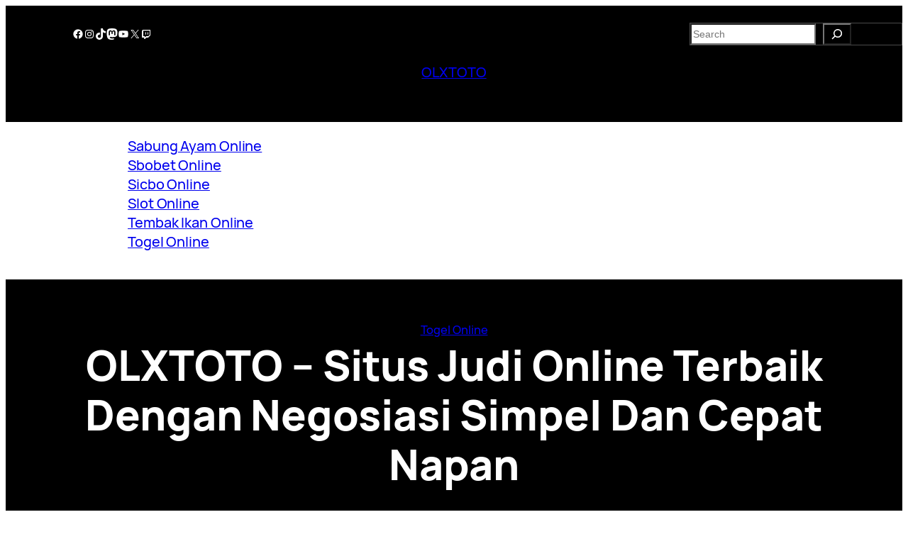

--- FILE ---
content_type: text/html; charset=UTF-8
request_url: https://mahaeyong.org/olxtoto-situs-judi-online-terbaik-dengan-negosiasi-simpel-dan-cepat-napan/
body_size: 24923
content:
<!DOCTYPE html>
<html lang="en-US">
<head>
	<meta charset="UTF-8" />
	<meta name="viewport" content="width=device-width, initial-scale=1" />
<meta name='robots' content='index, follow, max-image-preview:large, max-snippet:-1, max-video-preview:-1' />

	<!-- This site is optimized with the Yoast SEO plugin v26.7 - https://yoast.com/wordpress/plugins/seo/ -->
	<meta name="description" content="OLXTOTO - OLXTOTO - Situs Judi Online Terbaik Dengan Negosiasi Simpel Dan Cepat Napan" />
	<link rel="canonical" href="https://mahaeyong.org/olxtoto-situs-judi-online-terbaik-dengan-negosiasi-simpel-dan-cepat-napan/" />
	<meta property="og:locale" content="en_US" />
	<meta property="og:type" content="article" />
	<meta property="og:title" content="OLXTOTO - OLXTOTO - Situs Judi Online Terbaik Dengan Negosiasi Simpel Dan Cepat Napan" />
	<meta property="og:description" content="OLXTOTO - OLXTOTO - Situs Judi Online Terbaik Dengan Negosiasi Simpel Dan Cepat Napan" />
	<meta property="og:url" content="https://mahaeyong.org/olxtoto-situs-judi-online-terbaik-dengan-negosiasi-simpel-dan-cepat-napan/" />
	<meta property="og:site_name" content="OLXTOTO" />
	<meta property="article:published_time" content="2022-12-13T01:00:44+00:00" />
	<meta property="og:image" content="http://mahaeyong.org/wp-content/uploads/2022/12/HCHEBMQ.jpg" />
	<meta name="author" content="dw5oj" />
	<meta name="twitter:card" content="summary_large_image" />
	<meta name="twitter:label1" content="Written by" />
	<meta name="twitter:data1" content="dw5oj" />
	<meta name="twitter:label2" content="Est. reading time" />
	<meta name="twitter:data2" content="5 minutes" />
	<script type="application/ld+json" class="yoast-schema-graph">{"@context":"https://schema.org","@graph":[{"@type":"Article","@id":"https://mahaeyong.org/olxtoto-situs-judi-online-terbaik-dengan-negosiasi-simpel-dan-cepat-napan/#article","isPartOf":{"@id":"https://mahaeyong.org/olxtoto-situs-judi-online-terbaik-dengan-negosiasi-simpel-dan-cepat-napan/"},"author":{"name":"dw5oj","@id":"https://mahaeyong.org/#/schema/person/10c352e96d3126d10ae4debb3fa7a200"},"headline":"OLXTOTO &#8211; Situs Judi Online Terbaik Dengan Negosiasi Simpel Dan Cepat Napan","datePublished":"2022-12-13T01:00:44+00:00","mainEntityOfPage":{"@id":"https://mahaeyong.org/olxtoto-situs-judi-online-terbaik-dengan-negosiasi-simpel-dan-cepat-napan/"},"wordCount":1014,"commentCount":0,"image":{"@id":"https://mahaeyong.org/olxtoto-situs-judi-online-terbaik-dengan-negosiasi-simpel-dan-cepat-napan/#primaryimage"},"thumbnailUrl":"http://mahaeyong.org/wp-content/uploads/2022/12/HCHEBMQ.jpg","articleSection":["Togel Online"],"inLanguage":"en-US","potentialAction":[{"@type":"CommentAction","name":"Comment","target":["https://mahaeyong.org/olxtoto-situs-judi-online-terbaik-dengan-negosiasi-simpel-dan-cepat-napan/#respond"]}]},{"@type":"WebPage","@id":"https://mahaeyong.org/olxtoto-situs-judi-online-terbaik-dengan-negosiasi-simpel-dan-cepat-napan/","url":"https://mahaeyong.org/olxtoto-situs-judi-online-terbaik-dengan-negosiasi-simpel-dan-cepat-napan/","name":"OLXTOTO - OLXTOTO - Situs Judi Online Terbaik Dengan Negosiasi Simpel Dan Cepat Napan","isPartOf":{"@id":"https://mahaeyong.org/#website"},"primaryImageOfPage":{"@id":"https://mahaeyong.org/olxtoto-situs-judi-online-terbaik-dengan-negosiasi-simpel-dan-cepat-napan/#primaryimage"},"image":{"@id":"https://mahaeyong.org/olxtoto-situs-judi-online-terbaik-dengan-negosiasi-simpel-dan-cepat-napan/#primaryimage"},"thumbnailUrl":"http://mahaeyong.org/wp-content/uploads/2022/12/HCHEBMQ.jpg","datePublished":"2022-12-13T01:00:44+00:00","author":{"@id":"https://mahaeyong.org/#/schema/person/10c352e96d3126d10ae4debb3fa7a200"},"description":"OLXTOTO - OLXTOTO - Situs Judi Online Terbaik Dengan Negosiasi Simpel Dan Cepat Napan","breadcrumb":{"@id":"https://mahaeyong.org/olxtoto-situs-judi-online-terbaik-dengan-negosiasi-simpel-dan-cepat-napan/#breadcrumb"},"inLanguage":"en-US","potentialAction":[{"@type":"ReadAction","target":["https://mahaeyong.org/olxtoto-situs-judi-online-terbaik-dengan-negosiasi-simpel-dan-cepat-napan/"]}]},{"@type":"ImageObject","inLanguage":"en-US","@id":"https://mahaeyong.org/olxtoto-situs-judi-online-terbaik-dengan-negosiasi-simpel-dan-cepat-napan/#primaryimage","url":"http://mahaeyong.org/wp-content/uploads/2022/12/HCHEBMQ.jpg","contentUrl":"http://mahaeyong.org/wp-content/uploads/2022/12/HCHEBMQ.jpg"},{"@type":"BreadcrumbList","@id":"https://mahaeyong.org/olxtoto-situs-judi-online-terbaik-dengan-negosiasi-simpel-dan-cepat-napan/#breadcrumb","itemListElement":[{"@type":"ListItem","position":1,"name":"Home","item":"https://mahaeyong.org/"},{"@type":"ListItem","position":2,"name":"OLXTOTO &#8211; Situs Judi Online Terbaik Dengan Negosiasi Simpel Dan Cepat Napan"}]},{"@type":"WebSite","@id":"https://mahaeyong.org/#website","url":"https://mahaeyong.org/","name":"OLXTOTO","description":"Bandar Judi Togel Online Terpercaya","alternateName":"mahaeyong.org","potentialAction":[{"@type":"SearchAction","target":{"@type":"EntryPoint","urlTemplate":"https://mahaeyong.org/?s={search_term_string}"},"query-input":{"@type":"PropertyValueSpecification","valueRequired":true,"valueName":"search_term_string"}}],"inLanguage":"en-US"},{"@type":"Person","@id":"https://mahaeyong.org/#/schema/person/10c352e96d3126d10ae4debb3fa7a200","name":"dw5oj","image":{"@type":"ImageObject","inLanguage":"en-US","@id":"https://mahaeyong.org/#/schema/person/image/","url":"https://secure.gravatar.com/avatar/7033fdcf192016e5d4d2aaa6482570e8fc6643db6f844e63fdee5d05344aa59f?s=96&d=mm&r=g","contentUrl":"https://secure.gravatar.com/avatar/7033fdcf192016e5d4d2aaa6482570e8fc6643db6f844e63fdee5d05344aa59f?s=96&d=mm&r=g","caption":"dw5oj"},"sameAs":["http://mahaeyong.org"],"url":"https://mahaeyong.org/author/dw5oj/"}]}</script>
	<!-- / Yoast SEO plugin. -->


<title>OLXTOTO - OLXTOTO - Situs Judi Online Terbaik Dengan Negosiasi Simpel Dan Cepat Napan</title>
<link rel="alternate" type="application/rss+xml" title="OLXTOTO &raquo; Feed" href="https://mahaeyong.org/feed/" />
<link rel="alternate" type="application/rss+xml" title="OLXTOTO &raquo; Comments Feed" href="https://mahaeyong.org/comments/feed/" />
<link rel="alternate" type="application/rss+xml" title="OLXTOTO &raquo; OLXTOTO &#8211; Situs Judi Online Terbaik Dengan Negosiasi Simpel Dan Cepat Napan Comments Feed" href="https://mahaeyong.org/olxtoto-situs-judi-online-terbaik-dengan-negosiasi-simpel-dan-cepat-napan/feed/" />
<link rel="alternate" title="oEmbed (JSON)" type="application/json+oembed" href="https://mahaeyong.org/wp-json/oembed/1.0/embed?url=https%3A%2F%2Fmahaeyong.org%2Folxtoto-situs-judi-online-terbaik-dengan-negosiasi-simpel-dan-cepat-napan%2F" />
<link rel="alternate" title="oEmbed (XML)" type="text/xml+oembed" href="https://mahaeyong.org/wp-json/oembed/1.0/embed?url=https%3A%2F%2Fmahaeyong.org%2Folxtoto-situs-judi-online-terbaik-dengan-negosiasi-simpel-dan-cepat-napan%2F&#038;format=xml" />
<style id='wp-img-auto-sizes-contain-inline-css'>
img:is([sizes=auto i],[sizes^="auto," i]){contain-intrinsic-size:3000px 1500px}
/*# sourceURL=wp-img-auto-sizes-contain-inline-css */
</style>

<style id='wp-block-social-links-inline-css'>
.wp-block-social-links{background:none;box-sizing:border-box;margin-left:0;padding-left:0;padding-right:0;text-indent:0}.wp-block-social-links .wp-social-link a,.wp-block-social-links .wp-social-link a:hover{border-bottom:0;box-shadow:none;text-decoration:none}.wp-block-social-links .wp-social-link svg{height:1em;width:1em}.wp-block-social-links .wp-social-link span:not(.screen-reader-text){font-size:.65em;margin-left:.5em;margin-right:.5em}.wp-block-social-links.has-small-icon-size{font-size:16px}.wp-block-social-links,.wp-block-social-links.has-normal-icon-size{font-size:24px}.wp-block-social-links.has-large-icon-size{font-size:36px}.wp-block-social-links.has-huge-icon-size{font-size:48px}.wp-block-social-links.aligncenter{display:flex;justify-content:center}.wp-block-social-links.alignright{justify-content:flex-end}.wp-block-social-link{border-radius:9999px;display:block}@media not (prefers-reduced-motion){.wp-block-social-link{transition:transform .1s ease}}.wp-block-social-link{height:auto}.wp-block-social-link a{align-items:center;display:flex;line-height:0}.wp-block-social-link:hover{transform:scale(1.1)}.wp-block-social-links .wp-block-social-link.wp-social-link{display:inline-block;margin:0;padding:0}.wp-block-social-links .wp-block-social-link.wp-social-link .wp-block-social-link-anchor,.wp-block-social-links .wp-block-social-link.wp-social-link .wp-block-social-link-anchor svg,.wp-block-social-links .wp-block-social-link.wp-social-link .wp-block-social-link-anchor:active,.wp-block-social-links .wp-block-social-link.wp-social-link .wp-block-social-link-anchor:hover,.wp-block-social-links .wp-block-social-link.wp-social-link .wp-block-social-link-anchor:visited{color:currentColor;fill:currentColor}:where(.wp-block-social-links:not(.is-style-logos-only)) .wp-social-link{background-color:#f0f0f0;color:#444}:where(.wp-block-social-links:not(.is-style-logos-only)) .wp-social-link-amazon{background-color:#f90;color:#fff}:where(.wp-block-social-links:not(.is-style-logos-only)) .wp-social-link-bandcamp{background-color:#1ea0c3;color:#fff}:where(.wp-block-social-links:not(.is-style-logos-only)) .wp-social-link-behance{background-color:#0757fe;color:#fff}:where(.wp-block-social-links:not(.is-style-logos-only)) .wp-social-link-bluesky{background-color:#0a7aff;color:#fff}:where(.wp-block-social-links:not(.is-style-logos-only)) .wp-social-link-codepen{background-color:#1e1f26;color:#fff}:where(.wp-block-social-links:not(.is-style-logos-only)) .wp-social-link-deviantart{background-color:#02e49b;color:#fff}:where(.wp-block-social-links:not(.is-style-logos-only)) .wp-social-link-discord{background-color:#5865f2;color:#fff}:where(.wp-block-social-links:not(.is-style-logos-only)) .wp-social-link-dribbble{background-color:#e94c89;color:#fff}:where(.wp-block-social-links:not(.is-style-logos-only)) .wp-social-link-dropbox{background-color:#4280ff;color:#fff}:where(.wp-block-social-links:not(.is-style-logos-only)) .wp-social-link-etsy{background-color:#f45800;color:#fff}:where(.wp-block-social-links:not(.is-style-logos-only)) .wp-social-link-facebook{background-color:#0866ff;color:#fff}:where(.wp-block-social-links:not(.is-style-logos-only)) .wp-social-link-fivehundredpx{background-color:#000;color:#fff}:where(.wp-block-social-links:not(.is-style-logos-only)) .wp-social-link-flickr{background-color:#0461dd;color:#fff}:where(.wp-block-social-links:not(.is-style-logos-only)) .wp-social-link-foursquare{background-color:#e65678;color:#fff}:where(.wp-block-social-links:not(.is-style-logos-only)) .wp-social-link-github{background-color:#24292d;color:#fff}:where(.wp-block-social-links:not(.is-style-logos-only)) .wp-social-link-goodreads{background-color:#eceadd;color:#382110}:where(.wp-block-social-links:not(.is-style-logos-only)) .wp-social-link-google{background-color:#ea4434;color:#fff}:where(.wp-block-social-links:not(.is-style-logos-only)) .wp-social-link-gravatar{background-color:#1d4fc4;color:#fff}:where(.wp-block-social-links:not(.is-style-logos-only)) .wp-social-link-instagram{background-color:#f00075;color:#fff}:where(.wp-block-social-links:not(.is-style-logos-only)) .wp-social-link-lastfm{background-color:#e21b24;color:#fff}:where(.wp-block-social-links:not(.is-style-logos-only)) .wp-social-link-linkedin{background-color:#0d66c2;color:#fff}:where(.wp-block-social-links:not(.is-style-logos-only)) .wp-social-link-mastodon{background-color:#3288d4;color:#fff}:where(.wp-block-social-links:not(.is-style-logos-only)) .wp-social-link-medium{background-color:#000;color:#fff}:where(.wp-block-social-links:not(.is-style-logos-only)) .wp-social-link-meetup{background-color:#f6405f;color:#fff}:where(.wp-block-social-links:not(.is-style-logos-only)) .wp-social-link-patreon{background-color:#000;color:#fff}:where(.wp-block-social-links:not(.is-style-logos-only)) .wp-social-link-pinterest{background-color:#e60122;color:#fff}:where(.wp-block-social-links:not(.is-style-logos-only)) .wp-social-link-pocket{background-color:#ef4155;color:#fff}:where(.wp-block-social-links:not(.is-style-logos-only)) .wp-social-link-reddit{background-color:#ff4500;color:#fff}:where(.wp-block-social-links:not(.is-style-logos-only)) .wp-social-link-skype{background-color:#0478d7;color:#fff}:where(.wp-block-social-links:not(.is-style-logos-only)) .wp-social-link-snapchat{background-color:#fefc00;color:#fff;stroke:#000}:where(.wp-block-social-links:not(.is-style-logos-only)) .wp-social-link-soundcloud{background-color:#ff5600;color:#fff}:where(.wp-block-social-links:not(.is-style-logos-only)) .wp-social-link-spotify{background-color:#1bd760;color:#fff}:where(.wp-block-social-links:not(.is-style-logos-only)) .wp-social-link-telegram{background-color:#2aabee;color:#fff}:where(.wp-block-social-links:not(.is-style-logos-only)) .wp-social-link-threads{background-color:#000;color:#fff}:where(.wp-block-social-links:not(.is-style-logos-only)) .wp-social-link-tiktok{background-color:#000;color:#fff}:where(.wp-block-social-links:not(.is-style-logos-only)) .wp-social-link-tumblr{background-color:#011835;color:#fff}:where(.wp-block-social-links:not(.is-style-logos-only)) .wp-social-link-twitch{background-color:#6440a4;color:#fff}:where(.wp-block-social-links:not(.is-style-logos-only)) .wp-social-link-twitter{background-color:#1da1f2;color:#fff}:where(.wp-block-social-links:not(.is-style-logos-only)) .wp-social-link-vimeo{background-color:#1eb7ea;color:#fff}:where(.wp-block-social-links:not(.is-style-logos-only)) .wp-social-link-vk{background-color:#4680c2;color:#fff}:where(.wp-block-social-links:not(.is-style-logos-only)) .wp-social-link-wordpress{background-color:#3499cd;color:#fff}:where(.wp-block-social-links:not(.is-style-logos-only)) .wp-social-link-whatsapp{background-color:#25d366;color:#fff}:where(.wp-block-social-links:not(.is-style-logos-only)) .wp-social-link-x{background-color:#000;color:#fff}:where(.wp-block-social-links:not(.is-style-logos-only)) .wp-social-link-yelp{background-color:#d32422;color:#fff}:where(.wp-block-social-links:not(.is-style-logos-only)) .wp-social-link-youtube{background-color:red;color:#fff}:where(.wp-block-social-links.is-style-logos-only) .wp-social-link{background:none}:where(.wp-block-social-links.is-style-logos-only) .wp-social-link svg{height:1.25em;width:1.25em}:where(.wp-block-social-links.is-style-logos-only) .wp-social-link-amazon{color:#f90}:where(.wp-block-social-links.is-style-logos-only) .wp-social-link-bandcamp{color:#1ea0c3}:where(.wp-block-social-links.is-style-logos-only) .wp-social-link-behance{color:#0757fe}:where(.wp-block-social-links.is-style-logos-only) .wp-social-link-bluesky{color:#0a7aff}:where(.wp-block-social-links.is-style-logos-only) .wp-social-link-codepen{color:#1e1f26}:where(.wp-block-social-links.is-style-logos-only) .wp-social-link-deviantart{color:#02e49b}:where(.wp-block-social-links.is-style-logos-only) .wp-social-link-discord{color:#5865f2}:where(.wp-block-social-links.is-style-logos-only) .wp-social-link-dribbble{color:#e94c89}:where(.wp-block-social-links.is-style-logos-only) .wp-social-link-dropbox{color:#4280ff}:where(.wp-block-social-links.is-style-logos-only) .wp-social-link-etsy{color:#f45800}:where(.wp-block-social-links.is-style-logos-only) .wp-social-link-facebook{color:#0866ff}:where(.wp-block-social-links.is-style-logos-only) .wp-social-link-fivehundredpx{color:#000}:where(.wp-block-social-links.is-style-logos-only) .wp-social-link-flickr{color:#0461dd}:where(.wp-block-social-links.is-style-logos-only) .wp-social-link-foursquare{color:#e65678}:where(.wp-block-social-links.is-style-logos-only) .wp-social-link-github{color:#24292d}:where(.wp-block-social-links.is-style-logos-only) .wp-social-link-goodreads{color:#382110}:where(.wp-block-social-links.is-style-logos-only) .wp-social-link-google{color:#ea4434}:where(.wp-block-social-links.is-style-logos-only) .wp-social-link-gravatar{color:#1d4fc4}:where(.wp-block-social-links.is-style-logos-only) .wp-social-link-instagram{color:#f00075}:where(.wp-block-social-links.is-style-logos-only) .wp-social-link-lastfm{color:#e21b24}:where(.wp-block-social-links.is-style-logos-only) .wp-social-link-linkedin{color:#0d66c2}:where(.wp-block-social-links.is-style-logos-only) .wp-social-link-mastodon{color:#3288d4}:where(.wp-block-social-links.is-style-logos-only) .wp-social-link-medium{color:#000}:where(.wp-block-social-links.is-style-logos-only) .wp-social-link-meetup{color:#f6405f}:where(.wp-block-social-links.is-style-logos-only) .wp-social-link-patreon{color:#000}:where(.wp-block-social-links.is-style-logos-only) .wp-social-link-pinterest{color:#e60122}:where(.wp-block-social-links.is-style-logos-only) .wp-social-link-pocket{color:#ef4155}:where(.wp-block-social-links.is-style-logos-only) .wp-social-link-reddit{color:#ff4500}:where(.wp-block-social-links.is-style-logos-only) .wp-social-link-skype{color:#0478d7}:where(.wp-block-social-links.is-style-logos-only) .wp-social-link-snapchat{color:#fff;stroke:#000}:where(.wp-block-social-links.is-style-logos-only) .wp-social-link-soundcloud{color:#ff5600}:where(.wp-block-social-links.is-style-logos-only) .wp-social-link-spotify{color:#1bd760}:where(.wp-block-social-links.is-style-logos-only) .wp-social-link-telegram{color:#2aabee}:where(.wp-block-social-links.is-style-logos-only) .wp-social-link-threads{color:#000}:where(.wp-block-social-links.is-style-logos-only) .wp-social-link-tiktok{color:#000}:where(.wp-block-social-links.is-style-logos-only) .wp-social-link-tumblr{color:#011835}:where(.wp-block-social-links.is-style-logos-only) .wp-social-link-twitch{color:#6440a4}:where(.wp-block-social-links.is-style-logos-only) .wp-social-link-twitter{color:#1da1f2}:where(.wp-block-social-links.is-style-logos-only) .wp-social-link-vimeo{color:#1eb7ea}:where(.wp-block-social-links.is-style-logos-only) .wp-social-link-vk{color:#4680c2}:where(.wp-block-social-links.is-style-logos-only) .wp-social-link-whatsapp{color:#25d366}:where(.wp-block-social-links.is-style-logos-only) .wp-social-link-wordpress{color:#3499cd}:where(.wp-block-social-links.is-style-logos-only) .wp-social-link-x{color:#000}:where(.wp-block-social-links.is-style-logos-only) .wp-social-link-yelp{color:#d32422}:where(.wp-block-social-links.is-style-logos-only) .wp-social-link-youtube{color:red}.wp-block-social-links.is-style-pill-shape .wp-social-link{width:auto}:root :where(.wp-block-social-links .wp-social-link a){padding:.25em}:root :where(.wp-block-social-links.is-style-logos-only .wp-social-link a){padding:0}:root :where(.wp-block-social-links.is-style-pill-shape .wp-social-link a){padding-left:.6666666667em;padding-right:.6666666667em}.wp-block-social-links:not(.has-icon-color):not(.has-icon-background-color) .wp-social-link-snapchat .wp-block-social-link-label{color:#000}
/*# sourceURL=https://mahaeyong.org/wp-includes/blocks/social-links/style.min.css */
</style>
<style id='wp-block-search-inline-css'>
.wp-block-search__button{margin-left:10px;word-break:normal}.wp-block-search__button.has-icon{line-height:0}.wp-block-search__button svg{height:1.25em;min-height:24px;min-width:24px;width:1.25em;fill:currentColor;vertical-align:text-bottom}:where(.wp-block-search__button){border:1px solid #ccc;padding:6px 10px}.wp-block-search__inside-wrapper{display:flex;flex:auto;flex-wrap:nowrap;max-width:100%}.wp-block-search__label{width:100%}.wp-block-search.wp-block-search__button-only .wp-block-search__button{box-sizing:border-box;display:flex;flex-shrink:0;justify-content:center;margin-left:0;max-width:100%}.wp-block-search.wp-block-search__button-only .wp-block-search__inside-wrapper{min-width:0!important;transition-property:width}.wp-block-search.wp-block-search__button-only .wp-block-search__input{flex-basis:100%;transition-duration:.3s}.wp-block-search.wp-block-search__button-only.wp-block-search__searchfield-hidden,.wp-block-search.wp-block-search__button-only.wp-block-search__searchfield-hidden .wp-block-search__inside-wrapper{overflow:hidden}.wp-block-search.wp-block-search__button-only.wp-block-search__searchfield-hidden .wp-block-search__input{border-left-width:0!important;border-right-width:0!important;flex-basis:0;flex-grow:0;margin:0;min-width:0!important;padding-left:0!important;padding-right:0!important;width:0!important}:where(.wp-block-search__input){appearance:none;border:1px solid #949494;flex-grow:1;font-family:inherit;font-size:inherit;font-style:inherit;font-weight:inherit;letter-spacing:inherit;line-height:inherit;margin-left:0;margin-right:0;min-width:3rem;padding:8px;text-decoration:unset!important;text-transform:inherit}:where(.wp-block-search__button-inside .wp-block-search__inside-wrapper){background-color:#fff;border:1px solid #949494;box-sizing:border-box;padding:4px}:where(.wp-block-search__button-inside .wp-block-search__inside-wrapper) .wp-block-search__input{border:none;border-radius:0;padding:0 4px}:where(.wp-block-search__button-inside .wp-block-search__inside-wrapper) .wp-block-search__input:focus{outline:none}:where(.wp-block-search__button-inside .wp-block-search__inside-wrapper) :where(.wp-block-search__button){padding:4px 8px}.wp-block-search.aligncenter .wp-block-search__inside-wrapper{margin:auto}.wp-block[data-align=right] .wp-block-search.wp-block-search__button-only .wp-block-search__inside-wrapper{float:right}
/*# sourceURL=https://mahaeyong.org/wp-includes/blocks/search/style.min.css */
</style>
<style id='wp-block-columns-inline-css'>
.wp-block-columns{box-sizing:border-box;display:flex;flex-wrap:wrap!important}@media (min-width:782px){.wp-block-columns{flex-wrap:nowrap!important}}.wp-block-columns{align-items:normal!important}.wp-block-columns.are-vertically-aligned-top{align-items:flex-start}.wp-block-columns.are-vertically-aligned-center{align-items:center}.wp-block-columns.are-vertically-aligned-bottom{align-items:flex-end}@media (max-width:781px){.wp-block-columns:not(.is-not-stacked-on-mobile)>.wp-block-column{flex-basis:100%!important}}@media (min-width:782px){.wp-block-columns:not(.is-not-stacked-on-mobile)>.wp-block-column{flex-basis:0;flex-grow:1}.wp-block-columns:not(.is-not-stacked-on-mobile)>.wp-block-column[style*=flex-basis]{flex-grow:0}}.wp-block-columns.is-not-stacked-on-mobile{flex-wrap:nowrap!important}.wp-block-columns.is-not-stacked-on-mobile>.wp-block-column{flex-basis:0;flex-grow:1}.wp-block-columns.is-not-stacked-on-mobile>.wp-block-column[style*=flex-basis]{flex-grow:0}:where(.wp-block-columns){margin-bottom:1.75em}:where(.wp-block-columns.has-background){padding:1.25em 2.375em}.wp-block-column{flex-grow:1;min-width:0;overflow-wrap:break-word;word-break:break-word}.wp-block-column.is-vertically-aligned-top{align-self:flex-start}.wp-block-column.is-vertically-aligned-center{align-self:center}.wp-block-column.is-vertically-aligned-bottom{align-self:flex-end}.wp-block-column.is-vertically-aligned-stretch{align-self:stretch}.wp-block-column.is-vertically-aligned-bottom,.wp-block-column.is-vertically-aligned-center,.wp-block-column.is-vertically-aligned-top{width:100%}
/*# sourceURL=https://mahaeyong.org/wp-includes/blocks/columns/style.min.css */
</style>
<style id='wp-block-group-inline-css'>
.wp-block-group{box-sizing:border-box}:where(.wp-block-group.wp-block-group-is-layout-constrained){position:relative}
/*# sourceURL=https://mahaeyong.org/wp-includes/blocks/group/style.min.css */
</style>
<style id='wp-block-site-title-inline-css'>
.wp-block-site-title{box-sizing:border-box}.wp-block-site-title :where(a){color:inherit;font-family:inherit;font-size:inherit;font-style:inherit;font-weight:inherit;letter-spacing:inherit;line-height:inherit;text-decoration:inherit}
/*# sourceURL=https://mahaeyong.org/wp-includes/blocks/site-title/style.min.css */
</style>
<link rel='stylesheet' id='wp-block-navigation-css' href='https://mahaeyong.org/wp-includes/blocks/navigation/style.min.css?ver=6.9' media='all' />
<style id='wp-block-paragraph-inline-css'>
.is-small-text{font-size:.875em}.is-regular-text{font-size:1em}.is-large-text{font-size:2.25em}.is-larger-text{font-size:3em}.has-drop-cap:not(:focus):first-letter{float:left;font-size:8.4em;font-style:normal;font-weight:100;line-height:.68;margin:.05em .1em 0 0;text-transform:uppercase}body.rtl .has-drop-cap:not(:focus):first-letter{float:none;margin-left:.1em}p.has-drop-cap.has-background{overflow:hidden}:root :where(p.has-background){padding:1.25em 2.375em}:where(p.has-text-color:not(.has-link-color)) a{color:inherit}p.has-text-align-left[style*="writing-mode:vertical-lr"],p.has-text-align-right[style*="writing-mode:vertical-rl"]{rotate:180deg}
/*# sourceURL=https://mahaeyong.org/wp-includes/blocks/paragraph/style.min.css */
</style>
<style id='wp-block-post-terms-inline-css'>
.wp-block-post-terms{box-sizing:border-box}.wp-block-post-terms .wp-block-post-terms__separator{white-space:pre-wrap}
/*# sourceURL=https://mahaeyong.org/wp-includes/blocks/post-terms/style.min.css */
</style>
<style id='wp-block-post-title-inline-css'>
.wp-block-post-title{box-sizing:border-box;word-break:break-word}.wp-block-post-title :where(a){display:inline-block;font-family:inherit;font-size:inherit;font-style:inherit;font-weight:inherit;letter-spacing:inherit;line-height:inherit;text-decoration:inherit}
/*# sourceURL=https://mahaeyong.org/wp-includes/blocks/post-title/style.min.css */
</style>
<style id='wp-block-post-excerpt-inline-css'>
:where(.wp-block-post-excerpt){box-sizing:border-box;margin-bottom:var(--wp--style--block-gap);margin-top:var(--wp--style--block-gap)}.wp-block-post-excerpt__excerpt{margin-bottom:0;margin-top:0}.wp-block-post-excerpt__more-text{margin-bottom:0;margin-top:var(--wp--style--block-gap)}.wp-block-post-excerpt__more-link{display:inline-block}
/*# sourceURL=https://mahaeyong.org/wp-includes/blocks/post-excerpt/style.min.css */
</style>
<style id='wp-block-post-author-name-inline-css'>
.wp-block-post-author-name{box-sizing:border-box}
/*# sourceURL=https://mahaeyong.org/wp-includes/blocks/post-author-name/style.min.css */
</style>
<style id='wp-block-post-date-inline-css'>
.wp-block-post-date{box-sizing:border-box}
/*# sourceURL=https://mahaeyong.org/wp-includes/blocks/post-date/style.min.css */
</style>
<style id='wp-block-post-time-to-read-inline-css'>
.wp-block-post-time-to-read{box-sizing:border-box}
/*# sourceURL=https://mahaeyong.org/wp-includes/blocks/post-time-to-read/style.min.css */
</style>
<style id='wp-block-post-content-inline-css'>
.wp-block-post-content{display:flow-root}
/*# sourceURL=https://mahaeyong.org/wp-includes/blocks/post-content/style.min.css */
</style>
<style id='wp-block-post-comments-form-inline-css'>
:where(.wp-block-post-comments-form input:not([type=submit])),:where(.wp-block-post-comments-form textarea){border:1px solid #949494;font-family:inherit;font-size:1em}:where(.wp-block-post-comments-form input:where(:not([type=submit]):not([type=checkbox]))),:where(.wp-block-post-comments-form textarea){padding:calc(.667em + 2px)}.wp-block-post-comments-form{box-sizing:border-box}.wp-block-post-comments-form[style*=font-weight] :where(.comment-reply-title){font-weight:inherit}.wp-block-post-comments-form[style*=font-family] :where(.comment-reply-title){font-family:inherit}.wp-block-post-comments-form[class*=-font-size] :where(.comment-reply-title),.wp-block-post-comments-form[style*=font-size] :where(.comment-reply-title){font-size:inherit}.wp-block-post-comments-form[style*=line-height] :where(.comment-reply-title){line-height:inherit}.wp-block-post-comments-form[style*=font-style] :where(.comment-reply-title){font-style:inherit}.wp-block-post-comments-form[style*=letter-spacing] :where(.comment-reply-title){letter-spacing:inherit}.wp-block-post-comments-form :where(input[type=submit]){box-shadow:none;cursor:pointer;display:inline-block;overflow-wrap:break-word;text-align:center}.wp-block-post-comments-form .comment-form input:not([type=submit]):not([type=checkbox]):not([type=hidden]),.wp-block-post-comments-form .comment-form textarea{box-sizing:border-box;display:block;width:100%}.wp-block-post-comments-form .comment-form-author label,.wp-block-post-comments-form .comment-form-email label,.wp-block-post-comments-form .comment-form-url label{display:block;margin-bottom:.25em}.wp-block-post-comments-form .comment-form-cookies-consent{display:flex;gap:.25em}.wp-block-post-comments-form .comment-form-cookies-consent #wp-comment-cookies-consent{margin-top:.35em}.wp-block-post-comments-form .comment-reply-title{margin-bottom:0}.wp-block-post-comments-form .comment-reply-title :where(small){font-size:var(--wp--preset--font-size--medium,smaller);margin-left:.5em}
/*# sourceURL=https://mahaeyong.org/wp-includes/blocks/post-comments-form/style.min.css */
</style>
<style id='wp-block-buttons-inline-css'>
.wp-block-buttons{box-sizing:border-box}.wp-block-buttons.is-vertical{flex-direction:column}.wp-block-buttons.is-vertical>.wp-block-button:last-child{margin-bottom:0}.wp-block-buttons>.wp-block-button{display:inline-block;margin:0}.wp-block-buttons.is-content-justification-left{justify-content:flex-start}.wp-block-buttons.is-content-justification-left.is-vertical{align-items:flex-start}.wp-block-buttons.is-content-justification-center{justify-content:center}.wp-block-buttons.is-content-justification-center.is-vertical{align-items:center}.wp-block-buttons.is-content-justification-right{justify-content:flex-end}.wp-block-buttons.is-content-justification-right.is-vertical{align-items:flex-end}.wp-block-buttons.is-content-justification-space-between{justify-content:space-between}.wp-block-buttons.aligncenter{text-align:center}.wp-block-buttons:not(.is-content-justification-space-between,.is-content-justification-right,.is-content-justification-left,.is-content-justification-center) .wp-block-button.aligncenter{margin-left:auto;margin-right:auto;width:100%}.wp-block-buttons[style*=text-decoration] .wp-block-button,.wp-block-buttons[style*=text-decoration] .wp-block-button__link{text-decoration:inherit}.wp-block-buttons.has-custom-font-size .wp-block-button__link{font-size:inherit}.wp-block-buttons .wp-block-button__link{width:100%}.wp-block-button.aligncenter{text-align:center}
/*# sourceURL=https://mahaeyong.org/wp-includes/blocks/buttons/style.min.css */
</style>
<style id='wp-block-button-inline-css'>
.wp-block-button__link{align-content:center;box-sizing:border-box;cursor:pointer;display:inline-block;height:100%;text-align:center;word-break:break-word}.wp-block-button__link.aligncenter{text-align:center}.wp-block-button__link.alignright{text-align:right}:where(.wp-block-button__link){border-radius:9999px;box-shadow:none;padding:calc(.667em + 2px) calc(1.333em + 2px);text-decoration:none}.wp-block-button[style*=text-decoration] .wp-block-button__link{text-decoration:inherit}.wp-block-buttons>.wp-block-button.has-custom-width{max-width:none}.wp-block-buttons>.wp-block-button.has-custom-width .wp-block-button__link{width:100%}.wp-block-buttons>.wp-block-button.has-custom-font-size .wp-block-button__link{font-size:inherit}.wp-block-buttons>.wp-block-button.wp-block-button__width-25{width:calc(25% - var(--wp--style--block-gap, .5em)*.75)}.wp-block-buttons>.wp-block-button.wp-block-button__width-50{width:calc(50% - var(--wp--style--block-gap, .5em)*.5)}.wp-block-buttons>.wp-block-button.wp-block-button__width-75{width:calc(75% - var(--wp--style--block-gap, .5em)*.25)}.wp-block-buttons>.wp-block-button.wp-block-button__width-100{flex-basis:100%;width:100%}.wp-block-buttons.is-vertical>.wp-block-button.wp-block-button__width-25{width:25%}.wp-block-buttons.is-vertical>.wp-block-button.wp-block-button__width-50{width:50%}.wp-block-buttons.is-vertical>.wp-block-button.wp-block-button__width-75{width:75%}.wp-block-button.is-style-squared,.wp-block-button__link.wp-block-button.is-style-squared{border-radius:0}.wp-block-button.no-border-radius,.wp-block-button__link.no-border-radius{border-radius:0!important}:root :where(.wp-block-button .wp-block-button__link.is-style-outline),:root :where(.wp-block-button.is-style-outline>.wp-block-button__link){border:2px solid;padding:.667em 1.333em}:root :where(.wp-block-button .wp-block-button__link.is-style-outline:not(.has-text-color)),:root :where(.wp-block-button.is-style-outline>.wp-block-button__link:not(.has-text-color)){color:currentColor}:root :where(.wp-block-button .wp-block-button__link.is-style-outline:not(.has-background)),:root :where(.wp-block-button.is-style-outline>.wp-block-button__link:not(.has-background)){background-color:initial;background-image:none}
/*# sourceURL=https://mahaeyong.org/wp-includes/blocks/button/style.min.css */
</style>
<style id='wp-block-comments-inline-css'>
.wp-block-post-comments{box-sizing:border-box}.wp-block-post-comments .alignleft{float:left}.wp-block-post-comments .alignright{float:right}.wp-block-post-comments .navigation:after{clear:both;content:"";display:table}.wp-block-post-comments .commentlist{clear:both;list-style:none;margin:0;padding:0}.wp-block-post-comments .commentlist .comment{min-height:2.25em;padding-left:3.25em}.wp-block-post-comments .commentlist .comment p{font-size:1em;line-height:1.8;margin:1em 0}.wp-block-post-comments .commentlist .children{list-style:none;margin:0;padding:0}.wp-block-post-comments .comment-author{line-height:1.5}.wp-block-post-comments .comment-author .avatar{border-radius:1.5em;display:block;float:left;height:2.5em;margin-right:.75em;margin-top:.5em;width:2.5em}.wp-block-post-comments .comment-author cite{font-style:normal}.wp-block-post-comments .comment-meta{font-size:.875em;line-height:1.5}.wp-block-post-comments .comment-meta b{font-weight:400}.wp-block-post-comments .comment-meta .comment-awaiting-moderation{display:block;margin-bottom:1em;margin-top:1em}.wp-block-post-comments .comment-body .commentmetadata{font-size:.875em}.wp-block-post-comments .comment-form-author label,.wp-block-post-comments .comment-form-comment label,.wp-block-post-comments .comment-form-email label,.wp-block-post-comments .comment-form-url label{display:block;margin-bottom:.25em}.wp-block-post-comments .comment-form input:not([type=submit]):not([type=checkbox]),.wp-block-post-comments .comment-form textarea{box-sizing:border-box;display:block;width:100%}.wp-block-post-comments .comment-form-cookies-consent{display:flex;gap:.25em}.wp-block-post-comments .comment-form-cookies-consent #wp-comment-cookies-consent{margin-top:.35em}.wp-block-post-comments .comment-reply-title{margin-bottom:0}.wp-block-post-comments .comment-reply-title :where(small){font-size:var(--wp--preset--font-size--medium,smaller);margin-left:.5em}.wp-block-post-comments .reply{font-size:.875em;margin-bottom:1.4em}.wp-block-post-comments input:not([type=submit]),.wp-block-post-comments textarea{border:1px solid #949494;font-family:inherit;font-size:1em}.wp-block-post-comments input:not([type=submit]):not([type=checkbox]),.wp-block-post-comments textarea{padding:calc(.667em + 2px)}:where(.wp-block-post-comments input[type=submit]){border:none}.wp-block-comments{box-sizing:border-box}
/*# sourceURL=https://mahaeyong.org/wp-includes/blocks/comments/style.min.css */
</style>
<style id='wp-block-heading-inline-css'>
h1:where(.wp-block-heading).has-background,h2:where(.wp-block-heading).has-background,h3:where(.wp-block-heading).has-background,h4:where(.wp-block-heading).has-background,h5:where(.wp-block-heading).has-background,h6:where(.wp-block-heading).has-background{padding:1.25em 2.375em}h1.has-text-align-left[style*=writing-mode]:where([style*=vertical-lr]),h1.has-text-align-right[style*=writing-mode]:where([style*=vertical-rl]),h2.has-text-align-left[style*=writing-mode]:where([style*=vertical-lr]),h2.has-text-align-right[style*=writing-mode]:where([style*=vertical-rl]),h3.has-text-align-left[style*=writing-mode]:where([style*=vertical-lr]),h3.has-text-align-right[style*=writing-mode]:where([style*=vertical-rl]),h4.has-text-align-left[style*=writing-mode]:where([style*=vertical-lr]),h4.has-text-align-right[style*=writing-mode]:where([style*=vertical-rl]),h5.has-text-align-left[style*=writing-mode]:where([style*=vertical-lr]),h5.has-text-align-right[style*=writing-mode]:where([style*=vertical-rl]),h6.has-text-align-left[style*=writing-mode]:where([style*=vertical-lr]),h6.has-text-align-right[style*=writing-mode]:where([style*=vertical-rl]){rotate:180deg}
/*# sourceURL=https://mahaeyong.org/wp-includes/blocks/heading/style.min.css */
</style>
<style id='wp-block-avatar-inline-css'>
.wp-block-avatar{line-height:0}.wp-block-avatar,.wp-block-avatar img{box-sizing:border-box}.wp-block-avatar.aligncenter{text-align:center}
/*# sourceURL=https://mahaeyong.org/wp-includes/blocks/avatar/style.min.css */
</style>
<style id='wp-block-spacer-inline-css'>
.wp-block-spacer{clear:both}
/*# sourceURL=https://mahaeyong.org/wp-includes/blocks/spacer/style.min.css */
</style>
<style id='wp-block-post-featured-image-inline-css'>
.wp-block-post-featured-image{margin-left:0;margin-right:0}.wp-block-post-featured-image a{display:block;height:100%}.wp-block-post-featured-image :where(img){box-sizing:border-box;height:auto;max-width:100%;vertical-align:bottom;width:100%}.wp-block-post-featured-image.alignfull img,.wp-block-post-featured-image.alignwide img{width:100%}.wp-block-post-featured-image .wp-block-post-featured-image__overlay.has-background-dim{background-color:#000;inset:0;position:absolute}.wp-block-post-featured-image{position:relative}.wp-block-post-featured-image .wp-block-post-featured-image__overlay.has-background-gradient{background-color:initial}.wp-block-post-featured-image .wp-block-post-featured-image__overlay.has-background-dim-0{opacity:0}.wp-block-post-featured-image .wp-block-post-featured-image__overlay.has-background-dim-10{opacity:.1}.wp-block-post-featured-image .wp-block-post-featured-image__overlay.has-background-dim-20{opacity:.2}.wp-block-post-featured-image .wp-block-post-featured-image__overlay.has-background-dim-30{opacity:.3}.wp-block-post-featured-image .wp-block-post-featured-image__overlay.has-background-dim-40{opacity:.4}.wp-block-post-featured-image .wp-block-post-featured-image__overlay.has-background-dim-50{opacity:.5}.wp-block-post-featured-image .wp-block-post-featured-image__overlay.has-background-dim-60{opacity:.6}.wp-block-post-featured-image .wp-block-post-featured-image__overlay.has-background-dim-70{opacity:.7}.wp-block-post-featured-image .wp-block-post-featured-image__overlay.has-background-dim-80{opacity:.8}.wp-block-post-featured-image .wp-block-post-featured-image__overlay.has-background-dim-90{opacity:.9}.wp-block-post-featured-image .wp-block-post-featured-image__overlay.has-background-dim-100{opacity:1}.wp-block-post-featured-image:where(.alignleft,.alignright){width:100%}
/*# sourceURL=https://mahaeyong.org/wp-includes/blocks/post-featured-image/style.min.css */
</style>
<style id='wp-block-post-template-inline-css'>
.wp-block-post-template{box-sizing:border-box;list-style:none;margin-bottom:0;margin-top:0;max-width:100%;padding:0}.wp-block-post-template.is-flex-container{display:flex;flex-direction:row;flex-wrap:wrap;gap:1.25em}.wp-block-post-template.is-flex-container>li{margin:0;width:100%}@media (min-width:600px){.wp-block-post-template.is-flex-container.is-flex-container.columns-2>li{width:calc(50% - .625em)}.wp-block-post-template.is-flex-container.is-flex-container.columns-3>li{width:calc(33.33333% - .83333em)}.wp-block-post-template.is-flex-container.is-flex-container.columns-4>li{width:calc(25% - .9375em)}.wp-block-post-template.is-flex-container.is-flex-container.columns-5>li{width:calc(20% - 1em)}.wp-block-post-template.is-flex-container.is-flex-container.columns-6>li{width:calc(16.66667% - 1.04167em)}}@media (max-width:600px){.wp-block-post-template-is-layout-grid.wp-block-post-template-is-layout-grid.wp-block-post-template-is-layout-grid.wp-block-post-template-is-layout-grid{grid-template-columns:1fr}}.wp-block-post-template-is-layout-constrained>li>.alignright,.wp-block-post-template-is-layout-flow>li>.alignright{float:right;margin-inline-end:0;margin-inline-start:2em}.wp-block-post-template-is-layout-constrained>li>.alignleft,.wp-block-post-template-is-layout-flow>li>.alignleft{float:left;margin-inline-end:2em;margin-inline-start:0}.wp-block-post-template-is-layout-constrained>li>.aligncenter,.wp-block-post-template-is-layout-flow>li>.aligncenter{margin-inline-end:auto;margin-inline-start:auto}
/*# sourceURL=https://mahaeyong.org/wp-includes/blocks/post-template/style.min.css */
</style>
<style id='wp-block-categories-inline-css'>
.wp-block-categories{box-sizing:border-box}.wp-block-categories.alignleft{margin-right:2em}.wp-block-categories.alignright{margin-left:2em}.wp-block-categories.wp-block-categories-dropdown.aligncenter{text-align:center}.wp-block-categories .wp-block-categories__label{display:block;width:100%}
/*# sourceURL=https://mahaeyong.org/wp-includes/blocks/categories/style.min.css */
</style>
<style id='wp-emoji-styles-inline-css'>

	img.wp-smiley, img.emoji {
		display: inline !important;
		border: none !important;
		box-shadow: none !important;
		height: 1em !important;
		width: 1em !important;
		margin: 0 0.07em !important;
		vertical-align: -0.1em !important;
		background: none !important;
		padding: 0 !important;
	}
/*# sourceURL=wp-emoji-styles-inline-css */
</style>
<style id='wp-block-library-inline-css'>
:root{--wp-block-synced-color:#7a00df;--wp-block-synced-color--rgb:122,0,223;--wp-bound-block-color:var(--wp-block-synced-color);--wp-editor-canvas-background:#ddd;--wp-admin-theme-color:#007cba;--wp-admin-theme-color--rgb:0,124,186;--wp-admin-theme-color-darker-10:#006ba1;--wp-admin-theme-color-darker-10--rgb:0,107,160.5;--wp-admin-theme-color-darker-20:#005a87;--wp-admin-theme-color-darker-20--rgb:0,90,135;--wp-admin-border-width-focus:2px}@media (min-resolution:192dpi){:root{--wp-admin-border-width-focus:1.5px}}.wp-element-button{cursor:pointer}:root .has-very-light-gray-background-color{background-color:#eee}:root .has-very-dark-gray-background-color{background-color:#313131}:root .has-very-light-gray-color{color:#eee}:root .has-very-dark-gray-color{color:#313131}:root .has-vivid-green-cyan-to-vivid-cyan-blue-gradient-background{background:linear-gradient(135deg,#00d084,#0693e3)}:root .has-purple-crush-gradient-background{background:linear-gradient(135deg,#34e2e4,#4721fb 50%,#ab1dfe)}:root .has-hazy-dawn-gradient-background{background:linear-gradient(135deg,#faaca8,#dad0ec)}:root .has-subdued-olive-gradient-background{background:linear-gradient(135deg,#fafae1,#67a671)}:root .has-atomic-cream-gradient-background{background:linear-gradient(135deg,#fdd79a,#004a59)}:root .has-nightshade-gradient-background{background:linear-gradient(135deg,#330968,#31cdcf)}:root .has-midnight-gradient-background{background:linear-gradient(135deg,#020381,#2874fc)}:root{--wp--preset--font-size--normal:16px;--wp--preset--font-size--huge:42px}.has-regular-font-size{font-size:1em}.has-larger-font-size{font-size:2.625em}.has-normal-font-size{font-size:var(--wp--preset--font-size--normal)}.has-huge-font-size{font-size:var(--wp--preset--font-size--huge)}.has-text-align-center{text-align:center}.has-text-align-left{text-align:left}.has-text-align-right{text-align:right}.has-fit-text{white-space:nowrap!important}#end-resizable-editor-section{display:none}.aligncenter{clear:both}.items-justified-left{justify-content:flex-start}.items-justified-center{justify-content:center}.items-justified-right{justify-content:flex-end}.items-justified-space-between{justify-content:space-between}.screen-reader-text{border:0;clip-path:inset(50%);height:1px;margin:-1px;overflow:hidden;padding:0;position:absolute;width:1px;word-wrap:normal!important}.screen-reader-text:focus{background-color:#ddd;clip-path:none;color:#444;display:block;font-size:1em;height:auto;left:5px;line-height:normal;padding:15px 23px 14px;text-decoration:none;top:5px;width:auto;z-index:100000}html :where(.has-border-color){border-style:solid}html :where([style*=border-top-color]){border-top-style:solid}html :where([style*=border-right-color]){border-right-style:solid}html :where([style*=border-bottom-color]){border-bottom-style:solid}html :where([style*=border-left-color]){border-left-style:solid}html :where([style*=border-width]){border-style:solid}html :where([style*=border-top-width]){border-top-style:solid}html :where([style*=border-right-width]){border-right-style:solid}html :where([style*=border-bottom-width]){border-bottom-style:solid}html :where([style*=border-left-width]){border-left-style:solid}html :where(img[class*=wp-image-]){height:auto;max-width:100%}:where(figure){margin:0 0 1em}html :where(.is-position-sticky){--wp-admin--admin-bar--position-offset:var(--wp-admin--admin-bar--height,0px)}@media screen and (max-width:600px){html :where(.is-position-sticky){--wp-admin--admin-bar--position-offset:0px}}
/*# sourceURL=/wp-includes/css/dist/block-library/common.min.css */
</style>
<style id='global-styles-inline-css'>
:root{--wp--preset--aspect-ratio--square: 1;--wp--preset--aspect-ratio--4-3: 4/3;--wp--preset--aspect-ratio--3-4: 3/4;--wp--preset--aspect-ratio--3-2: 3/2;--wp--preset--aspect-ratio--2-3: 2/3;--wp--preset--aspect-ratio--16-9: 16/9;--wp--preset--aspect-ratio--9-16: 9/16;--wp--preset--color--black: #000000;--wp--preset--color--cyan-bluish-gray: #abb8c3;--wp--preset--color--white: #ffffff;--wp--preset--color--pale-pink: #f78da7;--wp--preset--color--vivid-red: #cf2e2e;--wp--preset--color--luminous-vivid-orange: #ff6900;--wp--preset--color--luminous-vivid-amber: #fcb900;--wp--preset--color--light-green-cyan: #7bdcb5;--wp--preset--color--vivid-green-cyan: #00d084;--wp--preset--color--pale-cyan-blue: #8ed1fc;--wp--preset--color--vivid-cyan-blue: #0693e3;--wp--preset--color--vivid-purple: #9b51e0;--wp--preset--color--base: #ffffff;--wp--preset--color--contrast: #000000;--wp--preset--color--primary: #296DEB;--wp--preset--color--secondary: #2e2e2e;--wp--preset--color--tertiary: #757575;--wp--preset--gradient--vivid-cyan-blue-to-vivid-purple: linear-gradient(135deg,rgb(6,147,227) 0%,rgb(155,81,224) 100%);--wp--preset--gradient--light-green-cyan-to-vivid-green-cyan: linear-gradient(135deg,rgb(122,220,180) 0%,rgb(0,208,130) 100%);--wp--preset--gradient--luminous-vivid-amber-to-luminous-vivid-orange: linear-gradient(135deg,rgb(252,185,0) 0%,rgb(255,105,0) 100%);--wp--preset--gradient--luminous-vivid-orange-to-vivid-red: linear-gradient(135deg,rgb(255,105,0) 0%,rgb(207,46,46) 100%);--wp--preset--gradient--very-light-gray-to-cyan-bluish-gray: linear-gradient(135deg,rgb(238,238,238) 0%,rgb(169,184,195) 100%);--wp--preset--gradient--cool-to-warm-spectrum: linear-gradient(135deg,rgb(74,234,220) 0%,rgb(151,120,209) 20%,rgb(207,42,186) 40%,rgb(238,44,130) 60%,rgb(251,105,98) 80%,rgb(254,248,76) 100%);--wp--preset--gradient--blush-light-purple: linear-gradient(135deg,rgb(255,206,236) 0%,rgb(152,150,240) 100%);--wp--preset--gradient--blush-bordeaux: linear-gradient(135deg,rgb(254,205,165) 0%,rgb(254,45,45) 50%,rgb(107,0,62) 100%);--wp--preset--gradient--luminous-dusk: linear-gradient(135deg,rgb(255,203,112) 0%,rgb(199,81,192) 50%,rgb(65,88,208) 100%);--wp--preset--gradient--pale-ocean: linear-gradient(135deg,rgb(255,245,203) 0%,rgb(182,227,212) 50%,rgb(51,167,181) 100%);--wp--preset--gradient--electric-grass: linear-gradient(135deg,rgb(202,248,128) 0%,rgb(113,206,126) 100%);--wp--preset--gradient--midnight: linear-gradient(135deg,rgb(2,3,129) 0%,rgb(40,116,252) 100%);--wp--preset--font-size--small: clamp(0.868rem, 0.868rem + ((1vw - 0.2rem) * 0.275), 1.042rem);--wp--preset--font-size--medium: clamp(1.042rem, 1.042rem + ((1vw - 0.2rem) * 0.329), 1.25rem);--wp--preset--font-size--large: clamp(1.25rem, 1.25rem + ((1vw - 0.2rem) * 0.395), 1.5rem);--wp--preset--font-size--x-large: clamp(1.5rem, 1.5rem + ((1vw - 0.2rem) * 0.474), 1.8rem);--wp--preset--font-size--x-small: 0.868rem;--wp--preset--font-size--xx-large: clamp(1.8rem, 1.8rem + ((1vw - 0.2rem) * 1.252), 2.592rem);--wp--preset--font-size--xxx-large: clamp(2.592rem, 2.592rem + ((1vw - 0.2rem) * 1.802), 3.732rem);--wp--preset--font-size--xxxx-large: clamp(2.592rem, 2.592rem + ((1vw - 0.2rem) * 2.983), 4.479rem);--wp--preset--font-family--orbitron: Orbitron;--wp--preset--font-family--manrope: Manrope;--wp--preset--spacing--20: 0.25rem;--wp--preset--spacing--30: 0.5rem;--wp--preset--spacing--40: 1rem;--wp--preset--spacing--50: clamp(1.5rem, 2.2408964vw, 2.0rem);--wp--preset--spacing--60: clamp(2.0rem, 3.3613445vw, 3.0rem);--wp--preset--spacing--70: clamp(2.0rem, 4.4817927vw, 4.0rem);--wp--preset--spacing--80: clamp(3.0rem, 6.7226891vw, 6.0rem);--wp--preset--shadow--natural: 6px 6px 9px rgba(0, 0, 0, 0.2);--wp--preset--shadow--deep: 12px 12px 50px rgba(0, 0, 0, 0.4);--wp--preset--shadow--sharp: 6px 6px 0px rgba(0, 0, 0, 0.2);--wp--preset--shadow--outlined: 6px 6px 0px -3px rgb(255, 255, 255), 6px 6px rgb(0, 0, 0);--wp--preset--shadow--crisp: 6px 6px 0px rgb(0, 0, 0);}:root { --wp--style--global--content-size: 650px;--wp--style--global--wide-size: 1332px; }:where(body) { margin: 0; }.wp-site-blocks { padding-top: var(--wp--style--root--padding-top); padding-bottom: var(--wp--style--root--padding-bottom); }.has-global-padding { padding-right: var(--wp--style--root--padding-right); padding-left: var(--wp--style--root--padding-left); }.has-global-padding > .alignfull { margin-right: calc(var(--wp--style--root--padding-right) * -1); margin-left: calc(var(--wp--style--root--padding-left) * -1); }.has-global-padding :where(:not(.alignfull.is-layout-flow) > .has-global-padding:not(.wp-block-block, .alignfull)) { padding-right: 0; padding-left: 0; }.has-global-padding :where(:not(.alignfull.is-layout-flow) > .has-global-padding:not(.wp-block-block, .alignfull)) > .alignfull { margin-left: 0; margin-right: 0; }.wp-site-blocks > .alignleft { float: left; margin-right: 2em; }.wp-site-blocks > .alignright { float: right; margin-left: 2em; }.wp-site-blocks > .aligncenter { justify-content: center; margin-left: auto; margin-right: auto; }:where(.wp-site-blocks) > * { margin-block-start: var(--wp--preset--spacing--50); margin-block-end: 0; }:where(.wp-site-blocks) > :first-child { margin-block-start: 0; }:where(.wp-site-blocks) > :last-child { margin-block-end: 0; }:root { --wp--style--block-gap: var(--wp--preset--spacing--50); }:root :where(.is-layout-flow) > :first-child{margin-block-start: 0;}:root :where(.is-layout-flow) > :last-child{margin-block-end: 0;}:root :where(.is-layout-flow) > *{margin-block-start: var(--wp--preset--spacing--50);margin-block-end: 0;}:root :where(.is-layout-constrained) > :first-child{margin-block-start: 0;}:root :where(.is-layout-constrained) > :last-child{margin-block-end: 0;}:root :where(.is-layout-constrained) > *{margin-block-start: var(--wp--preset--spacing--50);margin-block-end: 0;}:root :where(.is-layout-flex){gap: var(--wp--preset--spacing--50);}:root :where(.is-layout-grid){gap: var(--wp--preset--spacing--50);}.is-layout-flow > .alignleft{float: left;margin-inline-start: 0;margin-inline-end: 2em;}.is-layout-flow > .alignright{float: right;margin-inline-start: 2em;margin-inline-end: 0;}.is-layout-flow > .aligncenter{margin-left: auto !important;margin-right: auto !important;}.is-layout-constrained > .alignleft{float: left;margin-inline-start: 0;margin-inline-end: 2em;}.is-layout-constrained > .alignright{float: right;margin-inline-start: 2em;margin-inline-end: 0;}.is-layout-constrained > .aligncenter{margin-left: auto !important;margin-right: auto !important;}.is-layout-constrained > :where(:not(.alignleft):not(.alignright):not(.alignfull)){max-width: var(--wp--style--global--content-size);margin-left: auto !important;margin-right: auto !important;}.is-layout-constrained > .alignwide{max-width: var(--wp--style--global--wide-size);}body .is-layout-flex{display: flex;}.is-layout-flex{flex-wrap: wrap;align-items: center;}.is-layout-flex > :is(*, div){margin: 0;}body .is-layout-grid{display: grid;}.is-layout-grid > :is(*, div){margin: 0;}body{background-color: var(--wp--preset--color--base);color: var(--wp--preset--color--contrast);font-family: var(--wp--preset--font-family--manrope);font-size: var(--wp--preset--font-size--medium);font-weight: 500;letter-spacing: -0.005em;line-height: 1.4;--wp--style--root--padding-top: 0;--wp--style--root--padding-right: var(--wp--preset--spacing--60);--wp--style--root--padding-bottom: 0;--wp--style--root--padding-left: var(--wp--preset--spacing--60);}a:where(:not(.wp-element-button)){color: var(--wp--preset--color--primary);text-decoration: none;}:root :where(a:where(:not(.wp-element-button)):hover){color: var(--wp--preset--color--tertiary);}h1, h2, h3, h4, h5, h6{font-style: normal;font-weight: 800;line-height: 1.2;}h1{font-size: var(--wp--preset--font-size--x-large);}h2{font-size: var(--wp--preset--font-size--large);}h3{font-size: var(--wp--preset--font-size--medium);}h4{font-size: var(--wp--preset--font-size--small);}h5{font-size: var(--wp--preset--font-size--x-small);text-transform: uppercase;}h6{font-size: var(--wp--preset--font-size--x-small);}:root :where(.wp-element-button, .wp-block-button__link){background-color: var(--wp--preset--color--contrast);border-radius: 0;border-width: 0;color: var(--wp--preset--color--base);font-family: inherit;font-size: var(--wp--preset--font-size--x-small);font-style: inherit;font-weight: 800;letter-spacing: 0.01em;line-height: 1;padding-top: 1.0625rem;padding-right: 2.125rem;padding-bottom: 1.0625rem;padding-left: 2.125rem;text-decoration: none;text-transform: uppercase;}:root :where(.wp-element-button:hover, .wp-block-button__link:hover){background-color: var(--wp--preset--color--primary);color: var(--wp--preset--color--base);}:root :where(.wp-element-button:focus, .wp-block-button__link:focus){background-color: var(--wp--preset--color--primary);color: var(--wp--preset--color--base);outline-color: var(--wp--preset--color--primary);outline-offset: 2px;outline-style: dotted;outline-width: 1px;}:root :where(.wp-element-button:active, .wp-block-button__link:active){background-color: var(--wp--preset--color--primary);color: var(--wp--preset--color--base);}:root :where(.wp-element-caption, .wp-block-audio figcaption, .wp-block-embed figcaption, .wp-block-gallery figcaption, .wp-block-image figcaption, .wp-block-table figcaption, .wp-block-video figcaption){color: var(--wp--preset--color--contrast);font-size: var(--wp--preset--font-size--x-small);margin-top: var(--wp--preset--spacing--30);margin-bottom: var(--wp--style--block-gap);}.has-black-color{color: var(--wp--preset--color--black) !important;}.has-cyan-bluish-gray-color{color: var(--wp--preset--color--cyan-bluish-gray) !important;}.has-white-color{color: var(--wp--preset--color--white) !important;}.has-pale-pink-color{color: var(--wp--preset--color--pale-pink) !important;}.has-vivid-red-color{color: var(--wp--preset--color--vivid-red) !important;}.has-luminous-vivid-orange-color{color: var(--wp--preset--color--luminous-vivid-orange) !important;}.has-luminous-vivid-amber-color{color: var(--wp--preset--color--luminous-vivid-amber) !important;}.has-light-green-cyan-color{color: var(--wp--preset--color--light-green-cyan) !important;}.has-vivid-green-cyan-color{color: var(--wp--preset--color--vivid-green-cyan) !important;}.has-pale-cyan-blue-color{color: var(--wp--preset--color--pale-cyan-blue) !important;}.has-vivid-cyan-blue-color{color: var(--wp--preset--color--vivid-cyan-blue) !important;}.has-vivid-purple-color{color: var(--wp--preset--color--vivid-purple) !important;}.has-base-color{color: var(--wp--preset--color--base) !important;}.has-contrast-color{color: var(--wp--preset--color--contrast) !important;}.has-primary-color{color: var(--wp--preset--color--primary) !important;}.has-secondary-color{color: var(--wp--preset--color--secondary) !important;}.has-tertiary-color{color: var(--wp--preset--color--tertiary) !important;}.has-black-background-color{background-color: var(--wp--preset--color--black) !important;}.has-cyan-bluish-gray-background-color{background-color: var(--wp--preset--color--cyan-bluish-gray) !important;}.has-white-background-color{background-color: var(--wp--preset--color--white) !important;}.has-pale-pink-background-color{background-color: var(--wp--preset--color--pale-pink) !important;}.has-vivid-red-background-color{background-color: var(--wp--preset--color--vivid-red) !important;}.has-luminous-vivid-orange-background-color{background-color: var(--wp--preset--color--luminous-vivid-orange) !important;}.has-luminous-vivid-amber-background-color{background-color: var(--wp--preset--color--luminous-vivid-amber) !important;}.has-light-green-cyan-background-color{background-color: var(--wp--preset--color--light-green-cyan) !important;}.has-vivid-green-cyan-background-color{background-color: var(--wp--preset--color--vivid-green-cyan) !important;}.has-pale-cyan-blue-background-color{background-color: var(--wp--preset--color--pale-cyan-blue) !important;}.has-vivid-cyan-blue-background-color{background-color: var(--wp--preset--color--vivid-cyan-blue) !important;}.has-vivid-purple-background-color{background-color: var(--wp--preset--color--vivid-purple) !important;}.has-base-background-color{background-color: var(--wp--preset--color--base) !important;}.has-contrast-background-color{background-color: var(--wp--preset--color--contrast) !important;}.has-primary-background-color{background-color: var(--wp--preset--color--primary) !important;}.has-secondary-background-color{background-color: var(--wp--preset--color--secondary) !important;}.has-tertiary-background-color{background-color: var(--wp--preset--color--tertiary) !important;}.has-black-border-color{border-color: var(--wp--preset--color--black) !important;}.has-cyan-bluish-gray-border-color{border-color: var(--wp--preset--color--cyan-bluish-gray) !important;}.has-white-border-color{border-color: var(--wp--preset--color--white) !important;}.has-pale-pink-border-color{border-color: var(--wp--preset--color--pale-pink) !important;}.has-vivid-red-border-color{border-color: var(--wp--preset--color--vivid-red) !important;}.has-luminous-vivid-orange-border-color{border-color: var(--wp--preset--color--luminous-vivid-orange) !important;}.has-luminous-vivid-amber-border-color{border-color: var(--wp--preset--color--luminous-vivid-amber) !important;}.has-light-green-cyan-border-color{border-color: var(--wp--preset--color--light-green-cyan) !important;}.has-vivid-green-cyan-border-color{border-color: var(--wp--preset--color--vivid-green-cyan) !important;}.has-pale-cyan-blue-border-color{border-color: var(--wp--preset--color--pale-cyan-blue) !important;}.has-vivid-cyan-blue-border-color{border-color: var(--wp--preset--color--vivid-cyan-blue) !important;}.has-vivid-purple-border-color{border-color: var(--wp--preset--color--vivid-purple) !important;}.has-base-border-color{border-color: var(--wp--preset--color--base) !important;}.has-contrast-border-color{border-color: var(--wp--preset--color--contrast) !important;}.has-primary-border-color{border-color: var(--wp--preset--color--primary) !important;}.has-secondary-border-color{border-color: var(--wp--preset--color--secondary) !important;}.has-tertiary-border-color{border-color: var(--wp--preset--color--tertiary) !important;}.has-vivid-cyan-blue-to-vivid-purple-gradient-background{background: var(--wp--preset--gradient--vivid-cyan-blue-to-vivid-purple) !important;}.has-light-green-cyan-to-vivid-green-cyan-gradient-background{background: var(--wp--preset--gradient--light-green-cyan-to-vivid-green-cyan) !important;}.has-luminous-vivid-amber-to-luminous-vivid-orange-gradient-background{background: var(--wp--preset--gradient--luminous-vivid-amber-to-luminous-vivid-orange) !important;}.has-luminous-vivid-orange-to-vivid-red-gradient-background{background: var(--wp--preset--gradient--luminous-vivid-orange-to-vivid-red) !important;}.has-very-light-gray-to-cyan-bluish-gray-gradient-background{background: var(--wp--preset--gradient--very-light-gray-to-cyan-bluish-gray) !important;}.has-cool-to-warm-spectrum-gradient-background{background: var(--wp--preset--gradient--cool-to-warm-spectrum) !important;}.has-blush-light-purple-gradient-background{background: var(--wp--preset--gradient--blush-light-purple) !important;}.has-blush-bordeaux-gradient-background{background: var(--wp--preset--gradient--blush-bordeaux) !important;}.has-luminous-dusk-gradient-background{background: var(--wp--preset--gradient--luminous-dusk) !important;}.has-pale-ocean-gradient-background{background: var(--wp--preset--gradient--pale-ocean) !important;}.has-electric-grass-gradient-background{background: var(--wp--preset--gradient--electric-grass) !important;}.has-midnight-gradient-background{background: var(--wp--preset--gradient--midnight) !important;}.has-small-font-size{font-size: var(--wp--preset--font-size--small) !important;}.has-medium-font-size{font-size: var(--wp--preset--font-size--medium) !important;}.has-large-font-size{font-size: var(--wp--preset--font-size--large) !important;}.has-x-large-font-size{font-size: var(--wp--preset--font-size--x-large) !important;}.has-x-small-font-size{font-size: var(--wp--preset--font-size--x-small) !important;}.has-xx-large-font-size{font-size: var(--wp--preset--font-size--xx-large) !important;}.has-xxx-large-font-size{font-size: var(--wp--preset--font-size--xxx-large) !important;}.has-xxxx-large-font-size{font-size: var(--wp--preset--font-size--xxxx-large) !important;}.has-orbitron-font-family{font-family: var(--wp--preset--font-family--orbitron) !important;}.has-manrope-font-family{font-family: var(--wp--preset--font-family--manrope) !important;}.mini-search button {padding:0.5rem;}
:root :where(.wp-block-columns){margin-bottom: 0;}
:root :where(.wp-block-avatar img){border-radius: 999px;}
:root :where(.wp-block-buttons-is-layout-flow) > :first-child{margin-block-start: 0;}:root :where(.wp-block-buttons-is-layout-flow) > :last-child{margin-block-end: 0;}:root :where(.wp-block-buttons-is-layout-flow) > *{margin-block-start: var(--wp--preset--spacing--40);margin-block-end: 0;}:root :where(.wp-block-buttons-is-layout-constrained) > :first-child{margin-block-start: 0;}:root :where(.wp-block-buttons-is-layout-constrained) > :last-child{margin-block-end: 0;}:root :where(.wp-block-buttons-is-layout-constrained) > *{margin-block-start: var(--wp--preset--spacing--40);margin-block-end: 0;}:root :where(.wp-block-buttons-is-layout-flex){gap: var(--wp--preset--spacing--40);}:root :where(.wp-block-buttons-is-layout-grid){gap: var(--wp--preset--spacing--40);}
:root :where(.wp-block-categories){padding-left: 0;}:root :where(.wp-block-categories){list-style-type:none;}
:root :where(.wp-block-categories a:where(:not(.wp-element-button))){color: var(--wp--preset--color--contrast);}
:root :where(.wp-block-categories a:where(:not(.wp-element-button)):hover){color: var(--wp--preset--color--primary);}
:root :where(.wp-block-navigation){font-size: var(--wp--preset--font-size--small);}:root :where(.wp-block-navigation.wp-block-navigation:not(.has-background) .wp-block-navigation__submenu-container ){border-color: var(--wp--preset--color--contrast);}
:root :where(p){line-height: calc(1em + 0.75rem);}
:root :where(.wp-block-post-author-name){color: var(--wp--preset--color--tertiary);font-size: var(--wp--preset--font-size--x-small);}
:root :where(.wp-block-post-author-name a:where(:not(.wp-element-button))){color: var(--wp--preset--color--tertiary);text-decoration: none;}
:root :where(.wp-block-post-author-name a:where(:not(.wp-element-button)):hover){color: var(--wp--preset--color--primary);}
:root :where(.wp-block-post-comments-form .comment-form input:not([type=submit]):not([type=checkbox])){line-height: inherit;}:root :where(.wp-block-post-comments-form .comment-form textarea){line-height:inherit;}:root :where(.wp-block-post-comments-form .comment-form > *){margin-top:var(--wp--style--block-gap);margin-bottom:0}:root :where(.wp-block-post-comments-form .comment-reply-title){font-size:var(--wp--preset--font-size--medium);margin-top:var(--wp--style--block-gap)}
:root :where(.wp-block-post-content h1,.wp-block-post-content  h2,.wp-block-post-content  h3,.wp-block-post-content  h4,.wp-block-post-content  h5,.wp-block-post-content  h6){margin-top: calc(var(--wp--style--block-gap) * 2);}
:root :where(.wp-block-post-date){font-size: var(--wp--preset--font-size--x-small);}
:root :where(.wp-block-post-date a:where(:not(.wp-element-button))){color: var(--wp--preset--color--contrast);}
:root :where(.wp-block-post-date a:where(:not(.wp-element-button)):hover){color: var(--wp--preset--color--primary);}
:root :where(.wp-block-post-excerpt .wp-block-post-excerpt__excerpt){line-height:inherit;}
:root :where(.wp-block-post-terms){font-size: var(--wp--preset--font-size--x-small);}
:root :where(.wp-block-post-terms a:where(:not(.wp-element-button))){color: var(--wp--preset--color--contrast);}
:root :where(.wp-block-post-terms a:where(:not(.wp-element-button)):hover){color: var(--wp--preset--color--primary);}
:root :where(.wp-block-post-time-to-read){font-size: var(--wp--preset--font-size--x-small);}
:root :where(.wp-block-post-title){color: var(--wp--preset--color--contrast);font-size: var(--wp--preset--font-size--x-large);font-style: normal;}
:root :where(.wp-block-post-title a:where(:not(.wp-element-button))){color: var(--wp--preset--color--contrast);}
:root :where(.wp-block-post-title a:where(:not(.wp-element-button)):hover){color: var(--wp--preset--color--primary);}
:root :where(.wp-block-search){border-radius: 0;}:root :where(.wp-block-search .wp-block-search__label, .wp-block-search .wp-block-search__input, .wp-block-search .wp-block-search__button){font-size: var(--wp--preset--font-size--x-small);line-height: 1;}
:root :where(.wp-block-search .wp-element-button,.wp-block-search  .wp-block-button__link){padding-top: 1.0625rem;padding-right: 2.125rem;padding-bottom: 1.0625rem;padding-left: 2.125rem;}
:root :where(.wp-block-site-title){font-family: var(--wp--preset--font-family--orbitron);font-size: var(--wp--preset--font-size--xxxx-large);font-style: normal;font-weight: 700;line-height: 0.85;text-transform: uppercase;}
:root :where(.wp-block-site-title a:where(:not(.wp-element-button))){color: var(--wp--preset--color--base);}
:root :where(.wp-block-site-title a:where(:not(.wp-element-button)):hover){color: var(--wp--preset--color--base);}
:root :where(.wp-block-social-links-is-layout-flow) > :first-child{margin-block-start: 0;}:root :where(.wp-block-social-links-is-layout-flow) > :last-child{margin-block-end: 0;}:root :where(.wp-block-social-links-is-layout-flow) > *{margin-block-start: var(--wp--preset--spacing--40);margin-block-end: 0;}:root :where(.wp-block-social-links-is-layout-constrained) > :first-child{margin-block-start: 0;}:root :where(.wp-block-social-links-is-layout-constrained) > :last-child{margin-block-end: 0;}:root :where(.wp-block-social-links-is-layout-constrained) > *{margin-block-start: var(--wp--preset--spacing--40);margin-block-end: 0;}:root :where(.wp-block-social-links-is-layout-flex){gap: var(--wp--preset--spacing--40);}:root :where(.wp-block-social-links-is-layout-grid){gap: var(--wp--preset--spacing--40);}
:root :where(.wp-block-spacer){margin-top: 0;margin-bottom: 0;}
/*# sourceURL=global-styles-inline-css */
</style>
<style id='core-block-supports-inline-css'>
.wp-elements-10bdbaf32f913d5c043964dcc60be265 a:where(:not(.wp-element-button)){color:var(--wp--preset--color--base);}.wp-container-core-social-links-is-layout-a89b3969{justify-content:center;}.wp-container-core-columns-is-layout-87beb0d0{flex-wrap:nowrap;gap:var(--wp--preset--spacing--30) var(--wp--preset--spacing--30);}.wp-elements-62ef3db0b45bb33ec0695f9f6e766909 a:where(:not(.wp-element-button)){color:var(--wp--preset--color--base);}.wp-elements-62ef3db0b45bb33ec0695f9f6e766909 a:where(:not(.wp-element-button)):hover{color:var(--wp--preset--color--base);}.wp-container-core-navigation-is-layout-c0ab1e9f{justify-content:center;}.wp-container-core-group-is-layout-dc7b3d40 > *{margin-block-start:0;margin-block-end:0;}.wp-container-core-group-is-layout-dc7b3d40 > * + *{margin-block-start:var(--wp--preset--spacing--40);margin-block-end:0;}.wp-container-core-columns-is-layout-28f84493{flex-wrap:nowrap;}.wp-elements-ea810e7286bf91ebe9ca4a1b0d1f1a07 a:where(:not(.wp-element-button)){color:var(--wp--preset--color--base);}.wp-elements-ea810e7286bf91ebe9ca4a1b0d1f1a07 a:where(:not(.wp-element-button)):hover{color:var(--wp--preset--color--primary);}.wp-elements-e0d9e5a3b0427fe4f03b822c01c5263c a:where(:not(.wp-element-button)){color:var(--wp--preset--color--base);}.wp-elements-e0d9e5a3b0427fe4f03b822c01c5263c a:where(:not(.wp-element-button)):hover{color:var(--wp--preset--color--primary);}.wp-elements-06d26adf395e49ab0e7eb483b1ed5176 a:where(:not(.wp-element-button)){color:var(--wp--preset--color--base);}.wp-container-core-group-is-layout-55a9faa5 > *{margin-block-start:0;margin-block-end:0;}.wp-container-core-group-is-layout-55a9faa5 > * + *{margin-block-start:var(--wp--preset--spacing--20);margin-block-end:0;}.wp-elements-bff9a7a9f3885b1e633918b252ed1372 a:where(:not(.wp-element-button)){color:var(--wp--preset--color--base);}.wp-elements-1e6eef0d515ba90b11708008f4591c40 a:where(:not(.wp-element-button)){color:var(--wp--preset--color--base);}.wp-elements-1e6eef0d515ba90b11708008f4591c40 a:where(:not(.wp-element-button)):hover{color:var(--wp--preset--color--primary);}.wp-container-core-group-is-layout-19a3e464{flex-wrap:nowrap;gap:var(--wp--preset--spacing--40);justify-content:center;}.wp-elements-833ba7122e1733a5908d5bc7573e1a33 a:where(:not(.wp-element-button)){color:var(--wp--preset--color--base);}.wp-elements-833ba7122e1733a5908d5bc7573e1a33 a:where(:not(.wp-element-button)):hover{color:var(--wp--preset--color--primary);}.wp-container-core-group-is-layout-23441af8{flex-wrap:nowrap;justify-content:center;}.wp-container-core-group-is-layout-308ecb6e > *{margin-block-start:0;margin-block-end:0;}.wp-container-core-group-is-layout-308ecb6e > * + *{margin-block-start:var(--wp--preset--spacing--30);margin-block-end:0;}.wp-container-core-group-is-layout-f7d3334c > .alignfull{margin-right:calc(var(--wp--preset--spacing--60) * -1);margin-left:calc(var(--wp--preset--spacing--60) * -1);}.wp-container-core-group-is-layout-f7d3334c > *{margin-block-start:0;margin-block-end:0;}.wp-container-core-group-is-layout-f7d3334c > * + *{margin-block-start:var(--wp--preset--spacing--50);margin-block-end:0;}.wp-container-core-group-is-layout-ebe15cfa > :where(:not(.alignleft):not(.alignright):not(.alignfull)){max-width:650px;margin-left:auto !important;margin-right:auto !important;}.wp-container-core-group-is-layout-ebe15cfa > .alignwide{max-width:650px;}.wp-container-core-group-is-layout-ebe15cfa .alignfull{max-width:none;}.wp-elements-e63a446fcde9e2c05c4b6a1e340b21c1 a:where(:not(.wp-element-button)){color:var(--wp--preset--color--contrast);}.wp-container-core-group-is-layout-4b827052{gap:0;flex-direction:column;align-items:flex-start;}.wp-container-core-group-is-layout-ddcad03f{gap:var(--wp--preset--spacing--30);}.wp-container-core-group-is-layout-7ab3fa92 > *{margin-block-start:0;margin-block-end:0;}.wp-container-core-group-is-layout-7ab3fa92 > * + *{margin-block-start:0.25rem;margin-block-end:0;}.wp-container-core-post-template-is-layout-e5eb6896 > *{margin-block-start:0;margin-block-end:0;}.wp-container-core-post-template-is-layout-e5eb6896 > * + *{margin-block-start:var(--wp--preset--spacing--40);margin-block-end:0;}.wp-container-core-group-is-layout-731c369d > :where(:not(.alignleft):not(.alignright):not(.alignfull)){max-width:300px;margin-left:auto !important;margin-right:auto !important;}.wp-container-core-group-is-layout-731c369d > .alignwide{max-width:300px;}.wp-container-core-group-is-layout-731c369d .alignfull{max-width:none;}.wp-container-core-columns-is-layout-0585f887{flex-wrap:nowrap;gap:2em 11.8%;}.wp-container-core-group-is-layout-86e17c8c > :where(:not(.alignleft):not(.alignright):not(.alignfull)){max-width:1078px;margin-left:auto !important;margin-right:auto !important;}.wp-container-core-group-is-layout-86e17c8c > .alignwide{max-width:1078px;}.wp-container-core-group-is-layout-86e17c8c .alignfull{max-width:none;}.wp-container-core-group-is-layout-7bc66994 > *{margin-block-start:0;margin-block-end:0;}.wp-container-core-group-is-layout-7bc66994 > * + *{margin-block-start:0.25rem;margin-block-end:0;}.wp-container-core-post-template-is-layout-e7fd85f5{grid-template-columns:repeat(4, minmax(0, 1fr));}.wp-elements-74b3202e6fcbb0984dc8d9a055fa3497 a:where(:not(.wp-element-button)){color:var(--wp--preset--color--base);}.wp-elements-74b3202e6fcbb0984dc8d9a055fa3497 a:where(:not(.wp-element-button)):hover{color:var(--wp--preset--color--primary);}.wp-container-core-social-links-is-layout-b30bd9b3{justify-content:center;}.wp-container-core-navigation-is-layout-a89b3969{justify-content:center;}
/*# sourceURL=core-block-supports-inline-css */
</style>
<style id='wp-block-template-skip-link-inline-css'>

		.skip-link.screen-reader-text {
			border: 0;
			clip-path: inset(50%);
			height: 1px;
			margin: -1px;
			overflow: hidden;
			padding: 0;
			position: absolute !important;
			width: 1px;
			word-wrap: normal !important;
		}

		.skip-link.screen-reader-text:focus {
			background-color: #eee;
			clip-path: none;
			color: #444;
			display: block;
			font-size: 1em;
			height: auto;
			left: 5px;
			line-height: normal;
			padding: 15px 23px 14px;
			text-decoration: none;
			top: 5px;
			width: auto;
			z-index: 100000;
		}
/*# sourceURL=wp-block-template-skip-link-inline-css */
</style>
<link rel='stylesheet' id='spiel-style-css' href='https://mahaeyong.org/wp-content/themes/spiel/style.css?ver=1.0.8' media='all' />
<link rel="https://api.w.org/" href="https://mahaeyong.org/wp-json/" /><link rel="alternate" title="JSON" type="application/json" href="https://mahaeyong.org/wp-json/wp/v2/posts/513" /><link rel="EditURI" type="application/rsd+xml" title="RSD" href="https://mahaeyong.org/xmlrpc.php?rsd" />
<meta name="generator" content="WordPress 6.9" />
<link rel='shortlink' href='https://mahaeyong.org/?p=513' />
<script type="importmap" id="wp-importmap">
{"imports":{"@wordpress/interactivity":"https://mahaeyong.org/wp-includes/js/dist/script-modules/interactivity/index.min.js?ver=8964710565a1d258501f"}}
</script>
<link rel="modulepreload" href="https://mahaeyong.org/wp-includes/js/dist/script-modules/interactivity/index.min.js?ver=8964710565a1d258501f" id="@wordpress/interactivity-js-modulepreload" fetchpriority="low">
<style class='wp-fonts-local'>
@font-face{font-family:Orbitron;font-style:normal;font-weight:400;font-display:fallback;src:url('https://mahaeyong.org/wp-content/themes/spiel/assets/fonts/orbitron_normal_400.ttf') format('truetype');}
@font-face{font-family:Orbitron;font-style:normal;font-weight:500;font-display:fallback;src:url('https://mahaeyong.org/wp-content/themes/spiel/assets/fonts/orbitron_normal_500.ttf') format('truetype');}
@font-face{font-family:Orbitron;font-style:normal;font-weight:600;font-display:fallback;src:url('https://mahaeyong.org/wp-content/themes/spiel/assets/fonts/orbitron_normal_600.ttf') format('truetype');}
@font-face{font-family:Orbitron;font-style:normal;font-weight:700;font-display:fallback;src:url('https://mahaeyong.org/wp-content/themes/spiel/assets/fonts/orbitron_normal_700.ttf') format('truetype');}
@font-face{font-family:Orbitron;font-style:normal;font-weight:800;font-display:fallback;src:url('https://mahaeyong.org/wp-content/themes/spiel/assets/fonts/orbitron_normal_800.ttf') format('truetype');}
@font-face{font-family:Orbitron;font-style:normal;font-weight:900;font-display:fallback;src:url('https://mahaeyong.org/wp-content/themes/spiel/assets/fonts/orbitron_normal_900.ttf') format('truetype');}
@font-face{font-family:Manrope;font-style:normal;font-weight:200;font-display:fallback;src:url('https://mahaeyong.org/wp-content/themes/spiel/assets/fonts/manrope_normal_200.ttf') format('truetype');}
@font-face{font-family:Manrope;font-style:normal;font-weight:300;font-display:fallback;src:url('https://mahaeyong.org/wp-content/themes/spiel/assets/fonts/manrope_normal_300.ttf') format('truetype');}
@font-face{font-family:Manrope;font-style:normal;font-weight:400;font-display:fallback;src:url('https://mahaeyong.org/wp-content/themes/spiel/assets/fonts/manrope_normal_400.ttf') format('truetype');}
@font-face{font-family:Manrope;font-style:normal;font-weight:500;font-display:fallback;src:url('https://mahaeyong.org/wp-content/themes/spiel/assets/fonts/manrope_normal_500.ttf') format('truetype');}
@font-face{font-family:Manrope;font-style:normal;font-weight:600;font-display:fallback;src:url('https://mahaeyong.org/wp-content/themes/spiel/assets/fonts/manrope_normal_600.ttf') format('truetype');}
@font-face{font-family:Manrope;font-style:normal;font-weight:800;font-display:fallback;src:url('https://mahaeyong.org/wp-content/themes/spiel/assets/fonts/manrope_normal_800.ttf') format('truetype');}
@font-face{font-family:Manrope;font-style:normal;font-weight:700;font-display:fallback;src:url('https://mahaeyong.org/wp-content/themes/spiel/assets/fonts/manrope_normal_700.ttf') format('truetype');}
@font-face{font-family:Manrope;font-style:italic;font-weight:200;font-display:fallback;src:url('https://mahaeyong.org/wp-content/themes/spiel/assets/fonts/manrope_italic_200.ttf') format('truetype');}
@font-face{font-family:Manrope;font-style:italic;font-weight:300;font-display:fallback;src:url('https://mahaeyong.org/wp-content/themes/spiel/assets/fonts/manrope_italic_300.ttf') format('truetype');}
@font-face{font-family:Manrope;font-style:italic;font-weight:400;font-display:fallback;src:url('https://mahaeyong.org/wp-content/themes/spiel/assets/fonts/manrope_italic_400.ttf') format('truetype');}
@font-face{font-family:Manrope;font-style:italic;font-weight:500;font-display:fallback;src:url('https://mahaeyong.org/wp-content/themes/spiel/assets/fonts/manrope_italic_500.ttf') format('truetype');}
@font-face{font-family:Manrope;font-style:italic;font-weight:600;font-display:fallback;src:url('https://mahaeyong.org/wp-content/themes/spiel/assets/fonts/manrope_italic_600.ttf') format('truetype');}
@font-face{font-family:Manrope;font-style:italic;font-weight:700;font-display:fallback;src:url('https://mahaeyong.org/wp-content/themes/spiel/assets/fonts/manrope_italic_700.ttf') format('truetype');}
@font-face{font-family:Manrope;font-style:italic;font-weight:800;font-display:fallback;src:url('https://mahaeyong.org/wp-content/themes/spiel/assets/fonts/manrope_italic_800.ttf') format('truetype');}
@font-face{font-family:Manrope;font-style:normal;font-weight:200;font-display:fallback;src:url('https://mahaeyong.org/wp-content/themes/spiel/assets/fonts/manrope_normal_200.ttf') format('truetype');}
@font-face{font-family:Manrope;font-style:normal;font-weight:300;font-display:fallback;src:url('https://mahaeyong.org/wp-content/themes/spiel/assets/fonts/manrope_normal_300.ttf') format('truetype');}
@font-face{font-family:Manrope;font-style:normal;font-weight:400;font-display:fallback;src:url('https://mahaeyong.org/wp-content/themes/spiel/assets/fonts/manrope_normal_400.ttf') format('truetype');}
@font-face{font-family:Manrope;font-style:normal;font-weight:500;font-display:fallback;src:url('https://mahaeyong.org/wp-content/themes/spiel/assets/fonts/manrope_normal_500.ttf') format('truetype');}
@font-face{font-family:Manrope;font-style:normal;font-weight:600;font-display:fallback;src:url('https://mahaeyong.org/wp-content/themes/spiel/assets/fonts/manrope_normal_600.ttf') format('truetype');}
@font-face{font-family:Manrope;font-style:normal;font-weight:700;font-display:fallback;src:url('https://mahaeyong.org/wp-content/themes/spiel/assets/fonts/manrope_normal_700.ttf') format('truetype');}
@font-face{font-family:Manrope;font-style:normal;font-weight:800;font-display:fallback;src:url('https://mahaeyong.org/wp-content/themes/spiel/assets/fonts/manrope_normal_800.ttf') format('truetype');}
@font-face{font-family:Manrope;font-style:normal;font-weight:200;font-display:fallback;src:url('https://mahaeyong.org/wp-content/themes/spiel/assets/fonts/manrope_normal_200.ttf') format('truetype');}
@font-face{font-family:Manrope;font-style:normal;font-weight:300;font-display:fallback;src:url('https://mahaeyong.org/wp-content/themes/spiel/assets/fonts/manrope_normal_300.ttf') format('truetype');}
@font-face{font-family:Manrope;font-style:normal;font-weight:400;font-display:fallback;src:url('https://mahaeyong.org/wp-content/themes/spiel/assets/fonts/manrope_normal_400.ttf') format('truetype');}
@font-face{font-family:Manrope;font-style:normal;font-weight:500;font-display:fallback;src:url('https://mahaeyong.org/wp-content/themes/spiel/assets/fonts/manrope_normal_500.ttf') format('truetype');}
@font-face{font-family:Manrope;font-style:normal;font-weight:600;font-display:fallback;src:url('https://mahaeyong.org/wp-content/themes/spiel/assets/fonts/manrope_normal_600.ttf') format('truetype');}
@font-face{font-family:Manrope;font-style:normal;font-weight:700;font-display:fallback;src:url('https://mahaeyong.org/wp-content/themes/spiel/assets/fonts/manrope_normal_700.ttf') format('truetype');}
@font-face{font-family:Manrope;font-style:normal;font-weight:800;font-display:fallback;src:url('https://mahaeyong.org/wp-content/themes/spiel/assets/fonts/manrope_normal_800.ttf') format('truetype');}
</style>
</head>

<body class="wp-singular post-template-default single single-post postid-513 single-format-standard wp-embed-responsive wp-theme-spiel">

<div class="wp-site-blocks"><header class="wp-block-template-part">
<div class="wp-block-group has-base-color has-contrast-background-color has-text-color has-background has-link-color wp-elements-10bdbaf32f913d5c043964dcc60be265 has-global-padding is-layout-constrained wp-container-core-group-is-layout-dc7b3d40 wp-block-group-is-layout-constrained" style="padding-top:var(--wp--preset--spacing--40)">
<div class="wp-block-group alignfull is-layout-flow wp-block-group-is-layout-flow">
<div class="wp-block-columns are-vertically-aligned-center is-layout-flex wp-container-core-columns-is-layout-87beb0d0 wp-block-columns-is-layout-flex">
<div class="wp-block-column is-vertically-aligned-center is-layout-flow wp-block-column-is-layout-flow" style="flex-basis:300px">
<ul class="wp-block-social-links has-small-icon-size has-icon-color is-style-logos-only is-content-justification-center is-layout-flex wp-container-core-social-links-is-layout-a89b3969 wp-block-social-links-is-layout-flex"><li style="color:#ffffff;" class="wp-social-link wp-social-link-facebook has-base-color wp-block-social-link"><a href="#" class="wp-block-social-link-anchor"><svg width="24" height="24" viewBox="0 0 24 24" version="1.1" xmlns="http://www.w3.org/2000/svg" aria-hidden="true" focusable="false"><path d="M12 2C6.5 2 2 6.5 2 12c0 5 3.7 9.1 8.4 9.9v-7H7.9V12h2.5V9.8c0-2.5 1.5-3.9 3.8-3.9 1.1 0 2.2.2 2.2.2v2.5h-1.3c-1.2 0-1.6.8-1.6 1.6V12h2.8l-.4 2.9h-2.3v7C18.3 21.1 22 17 22 12c0-5.5-4.5-10-10-10z"></path></svg><span class="wp-block-social-link-label screen-reader-text">Facebook</span></a></li>

<li style="color:#ffffff;" class="wp-social-link wp-social-link-instagram has-base-color wp-block-social-link"><a href="#" class="wp-block-social-link-anchor"><svg width="24" height="24" viewBox="0 0 24 24" version="1.1" xmlns="http://www.w3.org/2000/svg" aria-hidden="true" focusable="false"><path d="M12,4.622c2.403,0,2.688,0.009,3.637,0.052c0.877,0.04,1.354,0.187,1.671,0.31c0.42,0.163,0.72,0.358,1.035,0.673 c0.315,0.315,0.51,0.615,0.673,1.035c0.123,0.317,0.27,0.794,0.31,1.671c0.043,0.949,0.052,1.234,0.052,3.637 s-0.009,2.688-0.052,3.637c-0.04,0.877-0.187,1.354-0.31,1.671c-0.163,0.42-0.358,0.72-0.673,1.035 c-0.315,0.315-0.615,0.51-1.035,0.673c-0.317,0.123-0.794,0.27-1.671,0.31c-0.949,0.043-1.233,0.052-3.637,0.052 s-2.688-0.009-3.637-0.052c-0.877-0.04-1.354-0.187-1.671-0.31c-0.42-0.163-0.72-0.358-1.035-0.673 c-0.315-0.315-0.51-0.615-0.673-1.035c-0.123-0.317-0.27-0.794-0.31-1.671C4.631,14.688,4.622,14.403,4.622,12 s0.009-2.688,0.052-3.637c0.04-0.877,0.187-1.354,0.31-1.671c0.163-0.42,0.358-0.72,0.673-1.035 c0.315-0.315,0.615-0.51,1.035-0.673c0.317-0.123,0.794-0.27,1.671-0.31C9.312,4.631,9.597,4.622,12,4.622 M12,3 C9.556,3,9.249,3.01,8.289,3.054C7.331,3.098,6.677,3.25,6.105,3.472C5.513,3.702,5.011,4.01,4.511,4.511 c-0.5,0.5-0.808,1.002-1.038,1.594C3.25,6.677,3.098,7.331,3.054,8.289C3.01,9.249,3,9.556,3,12c0,2.444,0.01,2.751,0.054,3.711 c0.044,0.958,0.196,1.612,0.418,2.185c0.23,0.592,0.538,1.094,1.038,1.594c0.5,0.5,1.002,0.808,1.594,1.038 c0.572,0.222,1.227,0.375,2.185,0.418C9.249,20.99,9.556,21,12,21s2.751-0.01,3.711-0.054c0.958-0.044,1.612-0.196,2.185-0.418 c0.592-0.23,1.094-0.538,1.594-1.038c0.5-0.5,0.808-1.002,1.038-1.594c0.222-0.572,0.375-1.227,0.418-2.185 C20.99,14.751,21,14.444,21,12s-0.01-2.751-0.054-3.711c-0.044-0.958-0.196-1.612-0.418-2.185c-0.23-0.592-0.538-1.094-1.038-1.594 c-0.5-0.5-1.002-0.808-1.594-1.038c-0.572-0.222-1.227-0.375-2.185-0.418C14.751,3.01,14.444,3,12,3L12,3z M12,7.378 c-2.552,0-4.622,2.069-4.622,4.622S9.448,16.622,12,16.622s4.622-2.069,4.622-4.622S14.552,7.378,12,7.378z M12,15 c-1.657,0-3-1.343-3-3s1.343-3,3-3s3,1.343,3,3S13.657,15,12,15z M16.804,6.116c-0.596,0-1.08,0.484-1.08,1.08 s0.484,1.08,1.08,1.08c0.596,0,1.08-0.484,1.08-1.08S17.401,6.116,16.804,6.116z"></path></svg><span class="wp-block-social-link-label screen-reader-text">Instagram</span></a></li>

<li style="color:#ffffff;" class="wp-social-link wp-social-link-tiktok has-base-color wp-block-social-link"><a href="#" class="wp-block-social-link-anchor"><svg width="24" height="24" viewBox="0 0 32 32" version="1.1" xmlns="http://www.w3.org/2000/svg" aria-hidden="true" focusable="false"><path d="M16.708 0.027c1.745-0.027 3.48-0.011 5.213-0.027 0.105 2.041 0.839 4.12 2.333 5.563 1.491 1.479 3.6 2.156 5.652 2.385v5.369c-1.923-0.063-3.855-0.463-5.6-1.291-0.76-0.344-1.468-0.787-2.161-1.24-0.009 3.896 0.016 7.787-0.025 11.667-0.104 1.864-0.719 3.719-1.803 5.255-1.744 2.557-4.771 4.224-7.88 4.276-1.907 0.109-3.812-0.411-5.437-1.369-2.693-1.588-4.588-4.495-4.864-7.615-0.032-0.667-0.043-1.333-0.016-1.984 0.24-2.537 1.495-4.964 3.443-6.615 2.208-1.923 5.301-2.839 8.197-2.297 0.027 1.975-0.052 3.948-0.052 5.923-1.323-0.428-2.869-0.308-4.025 0.495-0.844 0.547-1.485 1.385-1.819 2.333-0.276 0.676-0.197 1.427-0.181 2.145 0.317 2.188 2.421 4.027 4.667 3.828 1.489-0.016 2.916-0.88 3.692-2.145 0.251-0.443 0.532-0.896 0.547-1.417 0.131-2.385 0.079-4.76 0.095-7.145 0.011-5.375-0.016-10.735 0.025-16.093z" /></svg><span class="wp-block-social-link-label screen-reader-text">TikTok</span></a></li>

<li style="color:#ffffff;" class="wp-social-link wp-social-link-mastodon has-base-color wp-block-social-link"><a href="#" class="wp-block-social-link-anchor"><svg width="24" height="24" viewBox="0 0 24 24" version="1.1" xmlns="http://www.w3.org/2000/svg" aria-hidden="true" focusable="false"><path d="M23.193 7.879c0-5.206-3.411-6.732-3.411-6.732C18.062.357 15.108.025 12.041 0h-.076c-3.068.025-6.02.357-7.74 1.147 0 0-3.411 1.526-3.411 6.732 0 1.192-.023 2.618.015 4.129.124 5.092.934 10.109 5.641 11.355 2.17.574 4.034.695 5.535.612 2.722-.15 4.25-.972 4.25-.972l-.09-1.975s-1.945.613-4.129.539c-2.165-.074-4.449-.233-4.799-2.891a5.499 5.499 0 0 1-.048-.745s2.125.52 4.817.643c1.646.075 3.19-.097 4.758-.283 3.007-.359 5.625-2.212 5.954-3.905.517-2.665.475-6.507.475-6.507zm-4.024 6.709h-2.497V8.469c0-1.29-.543-1.944-1.628-1.944-1.2 0-1.802.776-1.802 2.312v3.349h-2.483v-3.35c0-1.536-.602-2.312-1.802-2.312-1.085 0-1.628.655-1.628 1.944v6.119H4.832V8.284c0-1.289.328-2.313.987-3.07.68-.758 1.569-1.146 2.674-1.146 1.278 0 2.246.491 2.886 1.474L12 6.585l.622-1.043c.64-.983 1.608-1.474 2.886-1.474 1.104 0 1.994.388 2.674 1.146.658.757.986 1.781.986 3.07v6.304z"/></svg><span class="wp-block-social-link-label screen-reader-text">Mastodon</span></a></li>

<li style="color:#ffffff;" class="wp-social-link wp-social-link-youtube has-base-color wp-block-social-link"><a href="#" class="wp-block-social-link-anchor"><svg width="24" height="24" viewBox="0 0 24 24" version="1.1" xmlns="http://www.w3.org/2000/svg" aria-hidden="true" focusable="false"><path d="M21.8,8.001c0,0-0.195-1.378-0.795-1.985c-0.76-0.797-1.613-0.801-2.004-0.847c-2.799-0.202-6.997-0.202-6.997-0.202 h-0.009c0,0-4.198,0-6.997,0.202C4.608,5.216,3.756,5.22,2.995,6.016C2.395,6.623,2.2,8.001,2.2,8.001S2,9.62,2,11.238v1.517 c0,1.618,0.2,3.237,0.2,3.237s0.195,1.378,0.795,1.985c0.761,0.797,1.76,0.771,2.205,0.855c1.6,0.153,6.8,0.201,6.8,0.201 s4.203-0.006,7.001-0.209c0.391-0.047,1.243-0.051,2.004-0.847c0.6-0.607,0.795-1.985,0.795-1.985s0.2-1.618,0.2-3.237v-1.517 C22,9.62,21.8,8.001,21.8,8.001z M9.935,14.594l-0.001-5.62l5.404,2.82L9.935,14.594z"></path></svg><span class="wp-block-social-link-label screen-reader-text">YouTube</span></a></li>

<li style="color:#ffffff;" class="wp-social-link wp-social-link-x has-base-color wp-block-social-link"><a href="#" class="wp-block-social-link-anchor"><svg width="24" height="24" viewBox="0 0 24 24" version="1.1" xmlns="http://www.w3.org/2000/svg" aria-hidden="true" focusable="false"><path d="M13.982 10.622 20.54 3h-1.554l-5.693 6.618L8.745 3H3.5l6.876 10.007L3.5 21h1.554l6.012-6.989L15.868 21h5.245l-7.131-10.378Zm-2.128 2.474-.697-.997-5.543-7.93H8l4.474 6.4.697.996 5.815 8.318h-2.387l-4.745-6.787Z" /></svg><span class="wp-block-social-link-label screen-reader-text">X</span></a></li>

<li style="color:#ffffff;" class="wp-social-link wp-social-link-twitch has-base-color wp-block-social-link"><a href="#" class="wp-block-social-link-anchor"><svg width="24" height="24" viewBox="0 0 24 24" version="1.1" xmlns="http://www.w3.org/2000/svg" aria-hidden="true" focusable="false"><path d="M16.499,8.089h-1.636v4.91h1.636V8.089z M12,8.089h-1.637v4.91H12V8.089z M4.228,3.178L3,6.451v13.092h4.499V22h2.456 l2.454-2.456h3.681L21,14.636V3.178H4.228z M19.364,13.816l-2.864,2.865H12l-2.453,2.453V16.68H5.863V4.814h13.501V13.816z"></path></svg><span class="wp-block-social-link-label screen-reader-text">Twitch</span></a></li></ul>
</div>



<div class="wp-block-column is-vertically-aligned-center is-layout-flow wp-block-column-is-layout-flow"></div>



<div class="wp-block-column is-vertically-aligned-center is-layout-flow wp-block-column-is-layout-flow" style="flex-basis:300px"><form role="search" method="get" action="https://mahaeyong.org/" class="wp-block-search__button-inside wp-block-search__icon-button aligncenter wp-block-search"    ><label class="wp-block-search__label screen-reader-text" for="wp-block-search__input-1" >Search</label><div class="wp-block-search__inside-wrapper"  style="border-top-width: 1px;border-right-width: 1px;border-bottom-width: 1px;border-left-width: 1px;border-top-color: #4a4a4a;border-right-color: #4a4a4a;border-bottom-color: #4a4a4a;border-left-color: #4a4a4a;border-top-style: solid;border-right-style: solid;border-bottom-style: solid;border-left-style: solid"><input class="wp-block-search__input has-x-small-font-size" id="wp-block-search__input-1" placeholder="Search" value="" type="search" name="s" required  style="border-radius: 0px"/><button aria-label="Search" class="wp-block-search__button has-text-color has-base-color has-background has-contrast-background-color has-x-small-font-size has-icon wp-element-button" type="submit"  style="border-radius: 0px"><svg class="search-icon" viewBox="0 0 24 24" width="24" height="24">
					<path d="M13 5c-3.3 0-6 2.7-6 6 0 1.4.5 2.7 1.3 3.7l-3.8 3.8 1.1 1.1 3.8-3.8c1 .8 2.3 1.3 3.7 1.3 3.3 0 6-2.7 6-6S16.3 5 13 5zm0 10.5c-2.5 0-4.5-2-4.5-4.5s2-4.5 4.5-4.5 4.5 2 4.5 4.5-2 4.5-4.5 4.5z"></path>
				</svg></button></div></form></div>
</div>
</div>




<p class="has-text-align-center has-link-color alignwide wp-elements-62ef3db0b45bb33ec0695f9f6e766909 wp-block-site-title"><a href="https://mahaeyong.org" target="_self" rel="home">OLXTOTO</a></p>


<div class="wp-block-group alignfull has-global-padding is-layout-constrained wp-block-group-is-layout-constrained" style="margin-top:var(--wp--preset--spacing--50);padding-bottom:var(--wp--preset--spacing--50)"><nav class="has-small-font-size is-responsive items-justified-center alignwide wp-block-navigation is-horizontal is-content-justification-center is-layout-flex wp-container-core-navigation-is-layout-c0ab1e9f wp-block-navigation-is-layout-flex" aria-label="Navigation" 
		 data-wp-interactive="core/navigation" data-wp-context='{"overlayOpenedBy":{"click":false,"hover":false,"focus":false},"type":"overlay","roleAttribute":"","ariaLabel":"Menu"}'><button aria-haspopup="dialog" aria-label="Open menu" class="wp-block-navigation__responsive-container-open" 
				data-wp-on--click="actions.openMenuOnClick"
				data-wp-on--keydown="actions.handleMenuKeydown"
			><svg width="24" height="24" xmlns="http://www.w3.org/2000/svg" viewBox="0 0 24 24" aria-hidden="true" focusable="false"><path d="M4 7.5h16v1.5H4z"></path><path d="M4 15h16v1.5H4z"></path></svg></button>
				<div class="wp-block-navigation__responsive-container"  id="modal-2" 
				data-wp-class--has-modal-open="state.isMenuOpen"
				data-wp-class--is-menu-open="state.isMenuOpen"
				data-wp-watch="callbacks.initMenu"
				data-wp-on--keydown="actions.handleMenuKeydown"
				data-wp-on--focusout="actions.handleMenuFocusout"
				tabindex="-1"
			>
					<div class="wp-block-navigation__responsive-close" tabindex="-1">
						<div class="wp-block-navigation__responsive-dialog" 
				data-wp-bind--aria-modal="state.ariaModal"
				data-wp-bind--aria-label="state.ariaLabel"
				data-wp-bind--role="state.roleAttribute"
			>
							<button aria-label="Close menu" class="wp-block-navigation__responsive-container-close" 
				data-wp-on--click="actions.closeMenuOnClick"
			><svg xmlns="http://www.w3.org/2000/svg" viewBox="0 0 24 24" width="24" height="24" aria-hidden="true" focusable="false"><path d="m13.06 12 6.47-6.47-1.06-1.06L12 10.94 5.53 4.47 4.47 5.53 10.94 12l-6.47 6.47 1.06 1.06L12 13.06l6.47 6.47 1.06-1.06L13.06 12Z"></path></svg></button>
							<div class="wp-block-navigation__responsive-container-content" 
				data-wp-watch="callbacks.focusFirstElement"
			 id="modal-2-content">
								
							</div>
						</div>
					</div>
				</div></nav></div>
</div>



<div class="wp-block-group has-global-padding is-layout-constrained wp-block-group-is-layout-constrained">
<div class="wp-block-group has-global-padding is-layout-constrained wp-block-group-is-layout-constrained">
<div class="wp-block-columns is-layout-flex wp-container-core-columns-is-layout-28f84493 wp-block-columns-is-layout-flex">
<div class="wp-block-column is-layout-flow wp-block-column-is-layout-flow" style="flex-basis:100%">
<div class="wp-block-group has-global-padding is-layout-constrained wp-block-group-is-layout-constrained">
<div class="wp-block-columns are-vertically-aligned-top is-layout-flex wp-container-core-columns-is-layout-28f84493 wp-block-columns-is-layout-flex">
<div class="wp-block-column is-vertically-aligned-top is-layout-flow wp-block-column-is-layout-flow" style="flex-basis:100%">
<div class="wp-block-group has-global-padding is-layout-constrained wp-block-group-is-layout-constrained">
<p><a href="https://mahaeyong.org/category/sabung-ayam-onlline/">Sabung Ayam Online</a><br><a href="https://mahaeyong.org/category/sbobet-online/">Sbobet Online</a><br><a href="https://mahaeyong.org/category/sicbo/">Sicbo Online</a><br><a href="https://mahaeyong.org/category/slot-online/">Slot Online</a><br><a href="https://mahaeyong.org/category/tembak-ikan-online/">Tembak Ikan Online</a><br><a href="https://mahaeyong.org/category/togel-online/">Togel Online</a><br></p>
</div>
</div>
</div>
</div>
</div>
</div>
</div>



<p></p>
</div>
</header>


<main class="wp-block-group is-layout-flow wp-block-group-is-layout-flow" style="margin-top:0px;margin-bottom:var(--wp--preset--spacing--70)">
	
	<div class="wp-block-group has-base-color has-contrast-background-color has-text-color has-background has-link-color wp-elements-ea810e7286bf91ebe9ca4a1b0d1f1a07 has-global-padding is-layout-constrained wp-container-core-group-is-layout-f7d3334c wp-block-group-is-layout-constrained" style="padding-top:var(--wp--preset--spacing--40);padding-right:var(--wp--preset--spacing--60);padding-bottom:var(--wp--preset--spacing--70);padding-left:var(--wp--preset--spacing--60)">
		

		
		<div class="wp-block-group alignwide has-global-padding is-layout-constrained wp-container-core-group-is-layout-55a9faa5 wp-block-group-is-layout-constrained" style="margin-top:var(--wp--preset--spacing--60)">
			<div class="taxonomy-category has-text-align-center has-link-color wp-elements-e0d9e5a3b0427fe4f03b822c01c5263c wp-block-post-terms has-text-color has-base-color has-small-font-size"><a href="https://mahaeyong.org/category/togel-online/" rel="tag">Togel Online</a></div>

			<h2 style="line-height:1.2;" class="has-text-align-center has-link-color alignwide wp-elements-06d26adf395e49ab0e7eb483b1ed5176 wp-block-post-title has-text-color has-base-color has-xxx-large-font-size">OLXTOTO &#8211; Situs Judi Online Terbaik Dengan Negosiasi Simpel Dan Cepat Napan</h2>
		</div>
		

		<div class="has-text-align-center wp-block-post-excerpt"><p class="wp-block-post-excerpt__excerpt">OLXTOTO &#8211; Sekarang main judi begitu gampang sekali. Beberapa pecintanya sudah tak butuh ke bandar darat buat memainkan permainan itu. Waktu ini judi dapat di akses lewat cara online. Beberapa pemain cuman perlu pakai gadget atau netbook yang udah tersambung ke internet sudah bisa bermain sepuasnya. Telah sangat banyak blog judi online yang dapat secara&hellip; </p></div>

		
		<div class="wp-block-group has-global-padding is-layout-constrained wp-container-core-group-is-layout-308ecb6e wp-block-group-is-layout-constrained" style="margin-top:var(--wp--preset--spacing--60)">
			<div class="has-text-align-center has-link-color wp-elements-bff9a7a9f3885b1e633918b252ed1372 wp-block-post-author-name has-text-color has-base-color has-small-font-size"><a href="https://mahaeyong.org/author/dw5oj/" target="_self" class="wp-block-post-author-name__link">dw5oj</a></div>

			
			<div class="wp-block-group is-content-justification-center is-nowrap is-layout-flex wp-container-core-group-is-layout-19a3e464 wp-block-group-is-layout-flex">
				<div class="has-text-align-center has-link-color wp-elements-1e6eef0d515ba90b11708008f4591c40 wp-block-post-date has-text-color has-base-color has-small-font-size"><time datetime="2022-12-13T08:00:44+07:00">December 13, 2022</time></div>

				<div class="wp-block-post-time-to-read has-text-color has-base-color has-small-font-size">4–6 minutes</div>
			</div>
			

			
			<div class="wp-block-group is-content-justification-center is-nowrap is-layout-flex wp-container-core-group-is-layout-23441af8 wp-block-group-is-layout-flex">
				
			</div>
			
		</div>
		
	</div>
	

	
	<div class="wp-block-group has-global-padding is-layout-constrained wp-container-core-group-is-layout-86e17c8c wp-block-group-is-layout-constrained" style="margin-top:var(--wp--preset--spacing--70);margin-bottom:var(--wp--preset--spacing--70)">
		
		<div class="wp-block-columns alignwide is-layout-flex wp-container-core-columns-is-layout-0585f887 wp-block-columns-is-layout-flex">
			
			<div class="wp-block-column has-global-padding is-content-justification-center is-layout-constrained wp-block-column-is-layout-constrained" style="flex-basis:60.3%">
				<div class="entry-content wp-block-post-content has-global-padding is-layout-constrained wp-block-post-content-is-layout-constrained"><p><strong><a href="https://mahaeyong.org/">OLXTOTO</a></strong> &#8211; Sekarang main judi begitu gampang sekali. Beberapa pecintanya sudah tak butuh ke bandar darat buat memainkan permainan itu. Waktu ini judi dapat di akses lewat cara online. Beberapa pemain cuman perlu pakai gadget atau netbook yang udah tersambung ke internet sudah bisa bermain sepuasnya. Telah sangat banyak blog judi online yang dapat secara gampang anda temui di internet. Tapi, salah satunya rujukan website judi online terpercaya dan terbaik yaitu olxtoto. Web ini siapkan begitu banyak kelapangan untuk banyak pemain, satu diantaranya merupakan transaksi bisnis cepat dan mudah. Dengan kelapangan bisnis ini, main judi online juga akan tambah cepat serta aman.</p>
<p><img fetchpriority="high" decoding="async" class="aligncenter wp-image-12 size-full" src="https://mahaeyong.org/wp-content/uploads/2022/12/HCHEBMQ.jpg" alt="Judi Online" width="840" height="480" srcset="https://mahaeyong.org/wp-content/uploads/2022/12/HCHEBMQ.jpg 840w, https://mahaeyong.org/wp-content/uploads/2022/12/HCHEBMQ-300x171.jpg 300w, https://mahaeyong.org/wp-content/uploads/2022/12/HCHEBMQ-768x439.jpg 768w" sizes="(max-width: 840px) 100vw, 840px" /></p>
<p>Olxtoto merupakan web-site judi online terunggul yang banyak di referensikan oleh pemain. Jumlah anggota aktif yang dipunyai oleh web-site ini udah sampai beberapa ratus pemain. Mutu dari situs olxtoto lantas sudah tak butuh dikuatirkan kembali. Di mana, tiap-tiap pemain akan bermain aman dan lancar. Seluruh pemain akan mendapati service terhebat dari olxtoto ini. Karenanya olxtoto telah punyai service 24 jam non-stop sehari-harinya yang udah disokong oleh layanan konsumen professional dan ramah. Buat mengabari layanan konsumen itu dapat lewat spesifikasi live chat yang terus online waktu 24 jam. Karena ada service 24 jam ini juga semuanya pemain dapat taruhan di olxtoto kapan juga tanpa batas waktu.<br />
Olxtoto jadi situs slots online terunggul di indonesia, bukan sekedar sediakan bisnis cepat serta mudah. Olxtoto pula sediakan beberapa jenis macam perjudian online yang dahsyat buat dipermainkan. Perjudian online sangat populer di olxtoto ini yakni slots online dan togel online. Masalahnya permainan itu tawarkan keuntungan banyak. Trik permainkan judi online itu juga lumayan simpel, ke-2 nya amat memercayakan peruntungan. Dengan kelapangan negosiasi yang disajikan oleh olxtoto ini. Beberapa pemain lantas lebih bisa gampang buat melaksanakan withdraw serta nikmati hasil keuntungan dari perjudian online yang disiapkan oleh olxtoto.<br />
Langkah Transaksi bisnis Simpel Dan Cepat Di Situs Olxtoto<br />
Dalam perjudian online jelas ada modal yang penting dikeluarkan dan keuntungan yang kedepan dapat didapat oleh pemain. Untuk pengisian modal dalam perjudian online ini umumnya disebut deposit, sementara itu untuk menarik keuntungan yang diperoleh dari perjudian online ialah withdraw. Olxtoto sebagai blog judi online terpilih sediakan negosiasi cepat dan mudah baik itu withdraw atau deposit. Oleh karena itu, berikut ini metode negosiasi cepat dan mudah di website olxtoto berikut ini :<br />
• Login di web olxtoto<br />
Bila anda udah punya account di olxtoto langsung dapat login saja dalam web itu. Metodenya langsung click login dan input account berbentuk username dan sandi. Selanjutnya,langsung untuk login. Sesudah login, dapat langsung putuskan menu transaksi bisnis.<br />
• Pilih transaksi bisnis yang hendak dilaksanakan<br />
Setelah itu, anda dapat putuskan negosiasi yang bakal dikerjakan adalah deposit atau withdraw. Anda dapat langsung putuskan saja menu nya. Buat deposit, memiliki arti anda harus saran nominal modal yang bakal dikeluarkan. Bila untuk withdraw mempunyai arti anda menarik keuntungan yang sukses didapat dari perjudian online yang disajikan olxtoto. Berapa saja kemenangan yang didapat oleh pemain, situs olxtoto dapat bayar lunas tak ada potongan sedikit lantas.<br />
• Konfirmasi di layanan konsumen<br />
Kalau ada halangan atau anda kesusahan saat kerjakan negosiasi ini, langsung dapat mengontak layanan konsumen lewat live chat. Mereka terus-menerus segera akan menolong anda secara sekejap. Maka dari itu, negosiasi juga bisa jalan aman dan lancar.<br />
Situs olxtoto memberinya service transaksi bisnis cepat dan mudah. Di mana, sarana transaksi bisnisnya juga disiapkan sepenuhnya. Olxtoto siapkan alternatif bank komplet, e-wallet, atau deposit lewat pulsa. Dengan demikian, transaksi bisnis deposit atau withdraw bisa dikerjakan dengan gampang dan cepat. Dengan demikian, main judi online lantas dapat semakin sengit serta nyaman.<br />
Keuntungan Terdapatnya Negosiasi Ringan Serta Cepat Di Situs Olxtoto<br />
Dalam perjudian online modal dan keuntungan itu sama sama bersebelahan. Ke-2 nya yang bisa dirasa oleh pemain. Olxtoto selaku website judi online terpilih berikan pelayanan bisnis cepat serta mudah. Beberapa pemain dapat mengerjakan withdraw serta deposit tiada susah. Perlu kerjakan transaksi bisnis lewat bank, e-wallet, atau deposit lewat pulsa langsung dapat nikmati perjudian online yang disajikan oleh situs olxtoto. Karenanya, ini keuntungan terdapatnya negosiasi gampang serta cepat di web olxtoto sebagaimana berikut :<br />
• Transaksi bisa dikerjakan kapan juga<br />
Olxtoto berikan kelapangan pada pemain untuk lakukan bisnis. Karena, bisnis ini bisa dijalankan kapan saja tanpa batas waktu. Olxtoto udah siapkan pelayanan 24 jam non-stop tiap harinya. Maka, banyak pemain lantas dapat semakin bebas kembali permainkan judi online tak mesti terlilit waktu.<br />
• Bermain judi online dapat bertambah efektif<br />
Dengan entengnya transaksi bisnis serta cepat yang disiapkan oleh situs olxtoto, main judi online lantas makin lebih efektif. Beberapa pemain akan tidak di pusingkan degan langkah bisnis yang susah serta menghabiskan waktu. Sebab, olxtoto telah sajikan bank komplet, e-wallet atau deposit lewat pulsa.<br />
• Bisa langsung nikmati keuntungan<br />
Dengan transaksi bisnis yang cepat serta mudah ini, banyak pemain bisa pula langsung nikmati keuntungan yang diterima hasil dari kemenangan judi online olxtoto. Berapa saja keuntungan yang diterima oleh pemain lantas, langsung akan di bayar lunas oleh banyak pemain. Withdraw nya cepat, kurang dari 3 menit saja sudah bisa diolah.<br />
• Bermain lebih lancar<br />
Permulaan untuk memainkan judi online ini ialah harus lakukan transaksi bisnis terlebih dulu. Karena itu, karena ada bisnis yang gampang serta cepat dari olxtoto ini, banyak pemain dapat bermain secara lancar tidak adanya kesusahan sama sekalipun. Beberapa pemain dapat nikmati perjudian online yang disajikan oleh olxtoto.<br />
Negosiasi Simpel Serta Cepat Di Situs Olxtoto Dengan Sekurang-kurangnya Deposit 10 Ribu<br />
Kelapangan yang diberi oleh situs olxtoto ini tidak cuma kelapangan dalam perkara akses bermainnya. Tetapi, untuk negosiasi nya lantas gampang serta cepat. Situs olxtoto siapkan service negosiasi cepat dan mudah dengan minimum deposit 10 ribu. Metoda pembayaran deposit 10 ribu ini tentulah amat murah sekali. Amat menolong beberapa pemain yang tidak mempunyai modal yang besar. Walaupun, jumlah modal yang dikeluarkannya cuman 10 ribu saja tetapi banyak pemain dapat lakukan transaksi bisnisnya dengan gampang dan cepat. Beberapa pemain bisa pula nikmati macam perjudian online yang disajikan oleh olxtoto.<br />
Bersama situs olxtoto keuntungan yang besar dapat diperoleh dengan gampang. Perjudian online yang disiapkan nya juga fair-play tiada robot. Beberapa pemain punya peluang buat peroleh hadiah besar dari situs olxtoto ini. Tentulah, situs olxtoto sediakan pelayanan transaksi bisnis cepat dan mudah ini, supaya semuanya pemain dapat nikmati hasil keuntungan dari perjudian online secara sekejap juga.</p>
</div>

				<div class="wp-block-template-part">
<div class="wp-block-comments wp-block-comments-query-loop" style="margin-top:var(--wp--preset--spacing--70)">
	
	<div class="wp-block-group has-global-padding is-layout-constrained wp-container-core-group-is-layout-ebe15cfa wp-block-group-is-layout-constrained">
		

		

		
		<div class="wp-block-group has-global-padding is-layout-constrained wp-block-group-is-layout-constrained" style="margin-top:var(--wp--preset--spacing--50);margin-bottom:var(--wp--preset--spacing--50)">
			
		</div>
		

			<div id="respond" class="comment-respond wp-block-post-comments-form">
		<h3 id="reply-title" class="comment-reply-title">Leave a Reply <small><a rel="nofollow" id="cancel-comment-reply-link" href="/olxtoto-situs-judi-online-terbaik-dengan-negosiasi-simpel-dan-cepat-napan/#respond" style="display:none;">Cancel reply</a></small></h3><form action="https://mahaeyong.org/wp-comments-post.php" method="post" id="commentform" class="comment-form"><p class="comment-notes"><span id="email-notes">Your email address will not be published.</span> <span class="required-field-message">Required fields are marked <span class="required">*</span></span></p><p class="comment-form-comment"><label for="comment">Comment <span class="required">*</span></label> <textarea id="comment" name="comment" cols="45" rows="8" maxlength="65525" required></textarea></p><p class="comment-form-author"><label for="author">Name <span class="required">*</span></label> <input id="author" name="author" type="text" value="" size="30" maxlength="245" autocomplete="name" required /></p>
<p class="comment-form-email"><label for="email">Email <span class="required">*</span></label> <input id="email" name="email" type="email" value="" size="30" maxlength="100" aria-describedby="email-notes" autocomplete="email" required /></p>
<p class="comment-form-url"><label for="url">Website</label> <input id="url" name="url" type="url" value="" size="30" maxlength="200" autocomplete="url" /></p>
<p class="comment-form-cookies-consent"><input id="wp-comment-cookies-consent" name="wp-comment-cookies-consent" type="checkbox" value="yes" /> <label for="wp-comment-cookies-consent">Save my name, email, and website in this browser for the next time I comment.</label></p>
<p class="form-submit wp-block-button"><input name="submit" type="submit" id="submit" class="wp-block-button__link wp-element-button" value="Post Comment" /> <input type='hidden' name='comment_post_ID' value='513' id='comment_post_ID' />
<input type='hidden' name='comment_parent' id='comment_parent' value='0' />
</p><p style="display: none !important;" class="akismet-fields-container" data-prefix="ak_"><label>&#916;<textarea name="ak_hp_textarea" cols="45" rows="8" maxlength="100"></textarea></label><input type="hidden" id="ak_js_1" name="ak_js" value="133"/><script>document.getElementById( "ak_js_1" ).setAttribute( "value", ( new Date() ).getTime() );</script></p></form>	</div><!-- #respond -->
	
	</div>
	
</div>

</div>
			</div>
			

			
			<div class="wp-block-column has-global-padding is-layout-constrained wp-block-column-is-layout-constrained" style="flex-basis:27.9%">
				<aside class="wp-block-template-part">

<div class="wp-block-group has-global-padding is-layout-constrained wp-container-core-group-is-layout-731c369d wp-block-group-is-layout-constrained">
	
	<div class="wp-block-group has-global-padding is-layout-constrained wp-block-group-is-layout-constrained">
		
		<div class="wp-block-group has-global-padding is-layout-constrained wp-block-group-is-layout-constrained" style="border-bottom-color:var(--wp--preset--color--contrast);border-bottom-style:solid;border-bottom-width:3px">
			
			<h3 class="wp-block-heading has-small-font-size" style="text-transform:uppercase">Author</h3>
			
		</div>
		

		
		<div class="wp-block-group is-layout-flex wp-container-core-group-is-layout-ddcad03f wp-block-group-is-layout-flex" style="margin-top:var(--wp--preset--spacing--40);margin-bottom:var(--wp--preset--spacing--40)">
			<div class="wp-block-avatar"><img alt='dw5oj Avatar' src='https://secure.gravatar.com/avatar/7033fdcf192016e5d4d2aaa6482570e8fc6643db6f844e63fdee5d05344aa59f?s=48&#038;d=mm&#038;r=g' srcset='https://secure.gravatar.com/avatar/7033fdcf192016e5d4d2aaa6482570e8fc6643db6f844e63fdee5d05344aa59f?s=96&#038;d=mm&#038;r=g 2x' class='avatar avatar-48 photo wp-block-avatar__image' height='48' width='48' decoding='async'/></div>

			
			<div class="wp-block-group is-vertical is-layout-flex wp-container-core-group-is-layout-4b827052 wp-block-group-is-layout-flex">
				
				<p class="has-x-small-font-size" style="line-height:1.44">Written by</p>
				

				<div style="line-height:1.44;" class="has-link-color wp-elements-e63a446fcde9e2c05c4b6a1e340b21c1 wp-block-post-author-name has-text-color has-contrast-color has-x-small-font-size">dw5oj</div>
			</div>
			
		</div>
		

		

		
		<div style="margin-top:0px;margin-bottom:0px;height:2rem" aria-hidden="true" class="wp-block-spacer"></div>
		
	</div>
	

	
	<div class="wp-block-group has-global-padding is-layout-constrained wp-block-group-is-layout-constrained">
		
		<div class="wp-block-group has-global-padding is-layout-constrained wp-block-group-is-layout-constrained" style="border-bottom-color:var(--wp--preset--color--contrast);border-bottom-style:solid;border-bottom-width:3px">
			
			<h3 class="wp-block-heading has-small-font-size" style="text-transform:uppercase">Recent Posts</h3>
			
		</div>
		

		
		<div class="wp-block-group has-global-padding is-layout-constrained wp-block-group-is-layout-constrained" style="margin-top:var(--wp--preset--spacing--40)">
			
			<div class="wp-block-query is-layout-flow wp-block-query-is-layout-flow">
				<ul class="wp-block-post-template is-layout-flow wp-container-core-post-template-is-layout-e5eb6896 wp-block-post-template-is-layout-flow"><li class="wp-block-post post-3911 post type-post status-publish format-standard has-post-thumbnail hentry category-slot-online tag-bonus-slot-terbesar tag-daftar-slot-resmi tag-jackpot-slot-online tag-main-slot-gampang-menang tag-provider-slot-terpopuler tag-situs-slot-terbaik tag-slot-gacor-hari-ini tag-slot-online-indonesia tag-slot-rtp-tinggi">
					<figure style="aspect-ratio:3/2; margin-bottom:var(--wp--preset--spacing--40);" class="wp-block-post-featured-image"><a href="https://mahaeyong.org/platform-slot-online-digital-dengan-server-paling-stabil/" target="_self"  ><img loading="lazy" width="1344" height="768" src="https://mahaeyong.org/wp-content/uploads/2024/02/Jenis-taruhan-Judi-slot-online.jpg" class="attachment-post-thumbnail size-post-thumbnail wp-post-image" alt="Platform Slot Online Digital Dengan Server Paling Stabil untuk Pengalaman Bermain Tanpa Gangguan" style="width:100%;height:100%;object-fit:cover;" decoding="async" srcset="https://mahaeyong.org/wp-content/uploads/2024/02/Jenis-taruhan-Judi-slot-online.jpg 1344w, https://mahaeyong.org/wp-content/uploads/2024/02/Jenis-taruhan-Judi-slot-online-300x171.jpg 300w, https://mahaeyong.org/wp-content/uploads/2024/02/Jenis-taruhan-Judi-slot-online-1024x585.jpg 1024w, https://mahaeyong.org/wp-content/uploads/2024/02/Jenis-taruhan-Judi-slot-online-768x439.jpg 768w" sizes="auto, (max-width: 1344px) 100vw, 1344px" /></a></figure>

					
					<div class="wp-block-group has-global-padding is-layout-constrained wp-container-core-group-is-layout-7ab3fa92 wp-block-group-is-layout-constrained" style="margin-top:0px">
						<div style="font-style:normal;font-weight:400" class="taxonomy-category wp-block-post-terms"><a href="https://mahaeyong.org/category/slot-online/" rel="tag">Slot Online</a></div>

						<h2 class="wp-block-post-title has-small-font-size"><a href="https://mahaeyong.org/platform-slot-online-digital-dengan-server-paling-stabil/" target="_self" >Platform Slot Online Digital Dengan Server Paling Stabil untuk Pengalaman Bermain Tanpa Gangguan</a></h2>

						<div class="wp-block-post-author-name"><a href="https://mahaeyong.org/author/dw5oj/" target="_self" class="wp-block-post-author-name__link">dw5oj</a></div>
					</div>
					
				</li><li class="wp-block-post post-3912 post type-post status-publish format-standard has-post-thumbnail hentry category-slot-online tag-bonus-slot-terbesar tag-daftar-slot-resmi tag-jackpot-slot-online tag-main-slot-gampang-menang tag-provider-slot-terpopuler tag-situs-slot-terbaik tag-slot-gacor-hari-ini tag-slot-online-indonesia tag-slot-rtp-tinggi">
					<figure style="aspect-ratio:3/2; margin-bottom:var(--wp--preset--spacing--40);" class="wp-block-post-featured-image"><a href="https://mahaeyong.org/slot-online-internasional-dengan-update-game-real-time/" target="_self"  ><img width="1333" height="768" src="https://mahaeyong.org/wp-content/uploads/2026/01/Slot-Online-v2-170an1-gcy5n.jpg" class="attachment-post-thumbnail size-post-thumbnail wp-post-image" alt="Slot Online Internasional Dengan Update Game Real Time untuk Hiburan Tanpa Batas" style="width:100%;height:100%;object-fit:cover;" decoding="async" loading="lazy" srcset="https://mahaeyong.org/wp-content/uploads/2026/01/Slot-Online-v2-170an1-gcy5n.jpg 1333w, https://mahaeyong.org/wp-content/uploads/2026/01/Slot-Online-v2-170an1-gcy5n-300x173.jpg 300w, https://mahaeyong.org/wp-content/uploads/2026/01/Slot-Online-v2-170an1-gcy5n-1024x590.jpg 1024w, https://mahaeyong.org/wp-content/uploads/2026/01/Slot-Online-v2-170an1-gcy5n-768x442.jpg 768w" sizes="auto, (max-width: 1333px) 100vw, 1333px" /></a></figure>

					
					<div class="wp-block-group has-global-padding is-layout-constrained wp-container-core-group-is-layout-7ab3fa92 wp-block-group-is-layout-constrained" style="margin-top:0px">
						<div style="font-style:normal;font-weight:400" class="taxonomy-category wp-block-post-terms"><a href="https://mahaeyong.org/category/slot-online/" rel="tag">Slot Online</a></div>

						<h2 class="wp-block-post-title has-small-font-size"><a href="https://mahaeyong.org/slot-online-internasional-dengan-update-game-real-time/" target="_self" >Slot Online Internasional Dengan Update Game Real Time untuk Hiburan Tanpa Batas</a></h2>

						<div class="wp-block-post-author-name"><a href="https://mahaeyong.org/author/dw5oj/" target="_self" class="wp-block-post-author-name__link">dw5oj</a></div>
					</div>
					
				</li><li class="wp-block-post post-3913 post type-post status-publish format-standard has-post-thumbnail hentry category-slot-online tag-bonus-slot-terbesar tag-daftar-slot-resmi tag-jackpot-slot-online tag-main-slot-gampang-menang tag-provider-slot-terpopuler tag-situs-slot-terbaik tag-slot-gacor-hari-ini tag-slot-online-indonesia tag-slot-rtp-tinggi">
					<figure style="aspect-ratio:3/2; margin-bottom:var(--wp--preset--spacing--40);" class="wp-block-post-featured-image"><a href="https://mahaeyong.org/situs-slot-online-terpercaya-dengan-sistem-fair-play-digital/" target="_self"  ><img width="1333" height="768" src="https://mahaeyong.org/wp-content/uploads/2026/01/Slot-Online-v2-170anc-0gff5.jpg" class="attachment-post-thumbnail size-post-thumbnail wp-post-image" alt="Situs Slot Online Terpercaya Dengan Sistem Fair Play Digital untuk Pengalaman Bermain Aman dan Seru" style="width:100%;height:100%;object-fit:cover;" decoding="async" loading="lazy" srcset="https://mahaeyong.org/wp-content/uploads/2026/01/Slot-Online-v2-170anc-0gff5.jpg 1333w, https://mahaeyong.org/wp-content/uploads/2026/01/Slot-Online-v2-170anc-0gff5-300x173.jpg 300w, https://mahaeyong.org/wp-content/uploads/2026/01/Slot-Online-v2-170anc-0gff5-1024x590.jpg 1024w, https://mahaeyong.org/wp-content/uploads/2026/01/Slot-Online-v2-170anc-0gff5-768x442.jpg 768w" sizes="auto, (max-width: 1333px) 100vw, 1333px" /></a></figure>

					
					<div class="wp-block-group has-global-padding is-layout-constrained wp-container-core-group-is-layout-7ab3fa92 wp-block-group-is-layout-constrained" style="margin-top:0px">
						<div style="font-style:normal;font-weight:400" class="taxonomy-category wp-block-post-terms"><a href="https://mahaeyong.org/category/slot-online/" rel="tag">Slot Online</a></div>

						<h2 class="wp-block-post-title has-small-font-size"><a href="https://mahaeyong.org/situs-slot-online-terpercaya-dengan-sistem-fair-play-digital/" target="_self" >Situs Slot Online Terpercaya Dengan Sistem Fair Play Digital untuk Pengalaman Bermain Aman dan Seru</a></h2>

						<div class="wp-block-post-author-name"><a href="https://mahaeyong.org/author/dw5oj/" target="_self" class="wp-block-post-author-name__link">dw5oj</a></div>
					</div>
					
				</li></ul>
			</div>
			
		</div>
		

		
		<div style="margin-top:0px;margin-bottom:0px;height:2rem" aria-hidden="true" class="wp-block-spacer"></div>
		
	</div>
	

	
	<div class="wp-block-group has-global-padding is-layout-constrained wp-block-group-is-layout-constrained">
		
		<div class="wp-block-group has-global-padding is-layout-constrained wp-block-group-is-layout-constrained" style="border-bottom-color:var(--wp--preset--color--contrast);border-bottom-style:solid;border-bottom-width:3px">
			
			<h3 class="wp-block-heading has-small-font-size" style="text-transform:uppercase">Categories</h3>
			
		</div>
		

		<ul style="margin-top:var(--wp--preset--spacing--40);" class="wp-block-categories-list wp-block-categories has-small-font-size">	<li class="cat-item cat-item-261"><a href="https://mahaeyong.org/category/live-casino-games-casino/">Live Casino Games casino</a>
</li>
	<li class="cat-item cat-item-40"><a href="https://mahaeyong.org/category/sabung-ayam-onlline/">Sabung Ayam Onlline</a>
</li>
	<li class="cat-item cat-item-38"><a href="https://mahaeyong.org/category/sbobet-online/">Sbobet Online</a>
</li>
	<li class="cat-item cat-item-39"><a href="https://mahaeyong.org/category/sicbo/">Sicbo Online</a>
</li>
	<li class="cat-item cat-item-50"><a href="https://mahaeyong.org/category/slot-online/">Slot Online</a>
</li>
	<li class="cat-item cat-item-41"><a href="https://mahaeyong.org/category/tembak-ikan-online/">Tembak Ikan Online</a>
</li>
	<li class="cat-item cat-item-2"><a href="https://mahaeyong.org/category/togel-online/">Togel Online</a>
</li>
</ul>

		
		<div style="margin-top:0px;margin-bottom:0px;height:2rem" aria-hidden="true" class="wp-block-spacer"></div>
		
	</div>
	
</div>


</aside>
			</div>
			
		</div>
		
	</div>
	
</main>




<div class="wp-block-group alignwide has-global-padding is-layout-constrained wp-block-group-is-layout-constrained" style="margin-top:var(--wp--preset--spacing--70);margin-bottom:var(--wp--preset--spacing--70)">
	
	<div class="wp-block-group alignwide is-layout-flow wp-block-group-is-layout-flow" style="border-bottom-color:var(--wp--preset--color--contrast);border-bottom-style:solid;border-bottom-width:3px;margin-bottom:var(--wp--preset--spacing--50)">
		
		<h2 class="wp-block-heading has-medium-font-size" style="text-transform:uppercase">Trending</h2>
		
	</div>
	

	
	<div class="wp-block-query alignwide is-layout-flow wp-block-query-is-layout-flow">
		<ul class="columns-4 wp-block-post-template is-layout-grid wp-container-core-post-template-is-layout-e7fd85f5 wp-block-post-template-is-layout-grid"><li class="wp-block-post post-3911 post type-post status-publish format-standard has-post-thumbnail hentry category-slot-online tag-bonus-slot-terbesar tag-daftar-slot-resmi tag-jackpot-slot-online tag-main-slot-gampang-menang tag-provider-slot-terpopuler tag-situs-slot-terbaik tag-slot-gacor-hari-ini tag-slot-online-indonesia tag-slot-rtp-tinggi">
			<figure style="aspect-ratio:3/2; margin-bottom:var(--wp--preset--spacing--40);" class="wp-block-post-featured-image"><a href="https://mahaeyong.org/platform-slot-online-digital-dengan-server-paling-stabil/" target="_self"  ><img width="1344" height="768" src="https://mahaeyong.org/wp-content/uploads/2024/02/Jenis-taruhan-Judi-slot-online.jpg" class="attachment-post-thumbnail size-post-thumbnail wp-post-image" alt="Platform Slot Online Digital Dengan Server Paling Stabil untuk Pengalaman Bermain Tanpa Gangguan" style="width:100%;height:100%;object-fit:cover;" decoding="async" loading="lazy" srcset="https://mahaeyong.org/wp-content/uploads/2024/02/Jenis-taruhan-Judi-slot-online.jpg 1344w, https://mahaeyong.org/wp-content/uploads/2024/02/Jenis-taruhan-Judi-slot-online-300x171.jpg 300w, https://mahaeyong.org/wp-content/uploads/2024/02/Jenis-taruhan-Judi-slot-online-1024x585.jpg 1024w, https://mahaeyong.org/wp-content/uploads/2024/02/Jenis-taruhan-Judi-slot-online-768x439.jpg 768w" sizes="auto, (max-width: 1344px) 100vw, 1344px" /></a></figure>

			
			<div class="wp-block-group has-global-padding is-layout-constrained wp-container-core-group-is-layout-7bc66994 wp-block-group-is-layout-constrained">
				<div class="taxonomy-category wp-block-post-terms"><a href="https://mahaeyong.org/category/slot-online/" rel="tag">Slot Online</a></div>

				<h2 class="wp-block-post-title has-medium-font-size"><a href="https://mahaeyong.org/platform-slot-online-digital-dengan-server-paling-stabil/" target="_self" >Platform Slot Online Digital Dengan Server Paling Stabil untuk Pengalaman Bermain Tanpa Gangguan</a></h2>

				<div class="wp-block-post-author-name"><a href="https://mahaeyong.org/author/dw5oj/" target="_self" class="wp-block-post-author-name__link">dw5oj</a></div>
			</div>
			
		</li><li class="wp-block-post post-3912 post type-post status-publish format-standard has-post-thumbnail hentry category-slot-online tag-bonus-slot-terbesar tag-daftar-slot-resmi tag-jackpot-slot-online tag-main-slot-gampang-menang tag-provider-slot-terpopuler tag-situs-slot-terbaik tag-slot-gacor-hari-ini tag-slot-online-indonesia tag-slot-rtp-tinggi">
			<figure style="aspect-ratio:3/2; margin-bottom:var(--wp--preset--spacing--40);" class="wp-block-post-featured-image"><a href="https://mahaeyong.org/slot-online-internasional-dengan-update-game-real-time/" target="_self"  ><img width="1333" height="768" src="https://mahaeyong.org/wp-content/uploads/2026/01/Slot-Online-v2-170an1-gcy5n.jpg" class="attachment-post-thumbnail size-post-thumbnail wp-post-image" alt="Slot Online Internasional Dengan Update Game Real Time untuk Hiburan Tanpa Batas" style="width:100%;height:100%;object-fit:cover;" decoding="async" loading="lazy" srcset="https://mahaeyong.org/wp-content/uploads/2026/01/Slot-Online-v2-170an1-gcy5n.jpg 1333w, https://mahaeyong.org/wp-content/uploads/2026/01/Slot-Online-v2-170an1-gcy5n-300x173.jpg 300w, https://mahaeyong.org/wp-content/uploads/2026/01/Slot-Online-v2-170an1-gcy5n-1024x590.jpg 1024w, https://mahaeyong.org/wp-content/uploads/2026/01/Slot-Online-v2-170an1-gcy5n-768x442.jpg 768w" sizes="auto, (max-width: 1333px) 100vw, 1333px" /></a></figure>

			
			<div class="wp-block-group has-global-padding is-layout-constrained wp-container-core-group-is-layout-7bc66994 wp-block-group-is-layout-constrained">
				<div class="taxonomy-category wp-block-post-terms"><a href="https://mahaeyong.org/category/slot-online/" rel="tag">Slot Online</a></div>

				<h2 class="wp-block-post-title has-medium-font-size"><a href="https://mahaeyong.org/slot-online-internasional-dengan-update-game-real-time/" target="_self" >Slot Online Internasional Dengan Update Game Real Time untuk Hiburan Tanpa Batas</a></h2>

				<div class="wp-block-post-author-name"><a href="https://mahaeyong.org/author/dw5oj/" target="_self" class="wp-block-post-author-name__link">dw5oj</a></div>
			</div>
			
		</li><li class="wp-block-post post-3913 post type-post status-publish format-standard has-post-thumbnail hentry category-slot-online tag-bonus-slot-terbesar tag-daftar-slot-resmi tag-jackpot-slot-online tag-main-slot-gampang-menang tag-provider-slot-terpopuler tag-situs-slot-terbaik tag-slot-gacor-hari-ini tag-slot-online-indonesia tag-slot-rtp-tinggi">
			<figure style="aspect-ratio:3/2; margin-bottom:var(--wp--preset--spacing--40);" class="wp-block-post-featured-image"><a href="https://mahaeyong.org/situs-slot-online-terpercaya-dengan-sistem-fair-play-digital/" target="_self"  ><img width="1333" height="768" src="https://mahaeyong.org/wp-content/uploads/2026/01/Slot-Online-v2-170anc-0gff5.jpg" class="attachment-post-thumbnail size-post-thumbnail wp-post-image" alt="Situs Slot Online Terpercaya Dengan Sistem Fair Play Digital untuk Pengalaman Bermain Aman dan Seru" style="width:100%;height:100%;object-fit:cover;" decoding="async" loading="lazy" srcset="https://mahaeyong.org/wp-content/uploads/2026/01/Slot-Online-v2-170anc-0gff5.jpg 1333w, https://mahaeyong.org/wp-content/uploads/2026/01/Slot-Online-v2-170anc-0gff5-300x173.jpg 300w, https://mahaeyong.org/wp-content/uploads/2026/01/Slot-Online-v2-170anc-0gff5-1024x590.jpg 1024w, https://mahaeyong.org/wp-content/uploads/2026/01/Slot-Online-v2-170anc-0gff5-768x442.jpg 768w" sizes="auto, (max-width: 1333px) 100vw, 1333px" /></a></figure>

			
			<div class="wp-block-group has-global-padding is-layout-constrained wp-container-core-group-is-layout-7bc66994 wp-block-group-is-layout-constrained">
				<div class="taxonomy-category wp-block-post-terms"><a href="https://mahaeyong.org/category/slot-online/" rel="tag">Slot Online</a></div>

				<h2 class="wp-block-post-title has-medium-font-size"><a href="https://mahaeyong.org/situs-slot-online-terpercaya-dengan-sistem-fair-play-digital/" target="_self" >Situs Slot Online Terpercaya Dengan Sistem Fair Play Digital untuk Pengalaman Bermain Aman dan Seru</a></h2>

				<div class="wp-block-post-author-name"><a href="https://mahaeyong.org/author/dw5oj/" target="_self" class="wp-block-post-author-name__link">dw5oj</a></div>
			</div>
			
		</li><li class="wp-block-post post-3914 post type-post status-publish format-standard has-post-thumbnail hentry category-slot-online tag-bonus-slot-terbesar tag-daftar-slot-resmi tag-jackpot-slot-online tag-main-slot-gampang-menang tag-provider-slot-terpopuler tag-situs-slot-terbaik tag-slot-gacor-hari-ini tag-slot-online-indonesia tag-slot-rtp-tinggi">
			<figure style="aspect-ratio:3/2; margin-bottom:var(--wp--preset--spacing--40);" class="wp-block-post-featured-image"><a href="https://mahaeyong.org/slot-online-terintegrasi-dengan-event-bonus-hiburan-aktif/" target="_self"  ><img width="1344" height="768" src="https://mahaeyong.org/wp-content/uploads/2024/02/Situs-Judi-Game-mesin-slot-online.jpg" class="attachment-post-thumbnail size-post-thumbnail wp-post-image" alt="Slot Online Terintegrasi Dengan Event Bonus Hiburan Aktif untuk Keseruan Maksimal" style="width:100%;height:100%;object-fit:cover;" decoding="async" loading="lazy" srcset="https://mahaeyong.org/wp-content/uploads/2024/02/Situs-Judi-Game-mesin-slot-online.jpg 1344w, https://mahaeyong.org/wp-content/uploads/2024/02/Situs-Judi-Game-mesin-slot-online-300x171.jpg 300w, https://mahaeyong.org/wp-content/uploads/2024/02/Situs-Judi-Game-mesin-slot-online-1024x585.jpg 1024w, https://mahaeyong.org/wp-content/uploads/2024/02/Situs-Judi-Game-mesin-slot-online-768x439.jpg 768w" sizes="auto, (max-width: 1344px) 100vw, 1344px" /></a></figure>

			
			<div class="wp-block-group has-global-padding is-layout-constrained wp-container-core-group-is-layout-7bc66994 wp-block-group-is-layout-constrained">
				<div class="taxonomy-category wp-block-post-terms"><a href="https://mahaeyong.org/category/slot-online/" rel="tag">Slot Online</a></div>

				<h2 class="wp-block-post-title has-medium-font-size"><a href="https://mahaeyong.org/slot-online-terintegrasi-dengan-event-bonus-hiburan-aktif/" target="_self" >Slot Online Terintegrasi Dengan Event Bonus Hiburan Aktif untuk Keseruan Maksimal</a></h2>

				<div class="wp-block-post-author-name"><a href="https://mahaeyong.org/author/dw5oj/" target="_self" class="wp-block-post-author-name__link">dw5oj</a></div>
			</div>
			
		</li></ul>
	</div>
	
</div>



<footer class="wp-block-template-part">
<div class="wp-block-group has-base-color has-black-background-color has-text-color has-background has-link-color wp-elements-74b3202e6fcbb0984dc8d9a055fa3497 has-global-padding is-layout-constrained wp-block-group-is-layout-constrained" style="border-top-color:var(--wp--preset--color--secondary);border-top-width:1px">
<div class="wp-block-group is-layout-flow wp-block-group-is-layout-flow" style="padding-top:var(--wp--preset--spacing--70);padding-right:var(--wp--preset--spacing--50);padding-bottom:var(--wp--preset--spacing--70);padding-left:var(--wp--preset--spacing--50)">
<p class="has-text-align-center">At Spiel, every click is an adventure in the gaming world. Whether you’re a casual or hardcore gamer, we’re your go-to for the latest news, tips, and trends.</p>



<p class="has-text-align-center" style="margin-top:var(--wp--preset--spacing--70)">Subscribe to our newsletters. We’ll keep you in the loop.</p>





<ul class="wp-block-social-links has-small-icon-size has-icon-color is-style-logos-only is-content-justification-center is-layout-flex wp-container-core-social-links-is-layout-b30bd9b3 wp-block-social-links-is-layout-flex" style="margin-top:var(--wp--preset--spacing--70)"><li style="color:#ffffff;" class="wp-social-link wp-social-link-facebook has-base-color wp-block-social-link"><a href="#" class="wp-block-social-link-anchor"><svg width="24" height="24" viewBox="0 0 24 24" version="1.1" xmlns="http://www.w3.org/2000/svg" aria-hidden="true" focusable="false"><path d="M12 2C6.5 2 2 6.5 2 12c0 5 3.7 9.1 8.4 9.9v-7H7.9V12h2.5V9.8c0-2.5 1.5-3.9 3.8-3.9 1.1 0 2.2.2 2.2.2v2.5h-1.3c-1.2 0-1.6.8-1.6 1.6V12h2.8l-.4 2.9h-2.3v7C18.3 21.1 22 17 22 12c0-5.5-4.5-10-10-10z"></path></svg><span class="wp-block-social-link-label screen-reader-text">Facebook</span></a></li>

<li style="color:#ffffff;" class="wp-social-link wp-social-link-instagram has-base-color wp-block-social-link"><a href="#" class="wp-block-social-link-anchor"><svg width="24" height="24" viewBox="0 0 24 24" version="1.1" xmlns="http://www.w3.org/2000/svg" aria-hidden="true" focusable="false"><path d="M12,4.622c2.403,0,2.688,0.009,3.637,0.052c0.877,0.04,1.354,0.187,1.671,0.31c0.42,0.163,0.72,0.358,1.035,0.673 c0.315,0.315,0.51,0.615,0.673,1.035c0.123,0.317,0.27,0.794,0.31,1.671c0.043,0.949,0.052,1.234,0.052,3.637 s-0.009,2.688-0.052,3.637c-0.04,0.877-0.187,1.354-0.31,1.671c-0.163,0.42-0.358,0.72-0.673,1.035 c-0.315,0.315-0.615,0.51-1.035,0.673c-0.317,0.123-0.794,0.27-1.671,0.31c-0.949,0.043-1.233,0.052-3.637,0.052 s-2.688-0.009-3.637-0.052c-0.877-0.04-1.354-0.187-1.671-0.31c-0.42-0.163-0.72-0.358-1.035-0.673 c-0.315-0.315-0.51-0.615-0.673-1.035c-0.123-0.317-0.27-0.794-0.31-1.671C4.631,14.688,4.622,14.403,4.622,12 s0.009-2.688,0.052-3.637c0.04-0.877,0.187-1.354,0.31-1.671c0.163-0.42,0.358-0.72,0.673-1.035 c0.315-0.315,0.615-0.51,1.035-0.673c0.317-0.123,0.794-0.27,1.671-0.31C9.312,4.631,9.597,4.622,12,4.622 M12,3 C9.556,3,9.249,3.01,8.289,3.054C7.331,3.098,6.677,3.25,6.105,3.472C5.513,3.702,5.011,4.01,4.511,4.511 c-0.5,0.5-0.808,1.002-1.038,1.594C3.25,6.677,3.098,7.331,3.054,8.289C3.01,9.249,3,9.556,3,12c0,2.444,0.01,2.751,0.054,3.711 c0.044,0.958,0.196,1.612,0.418,2.185c0.23,0.592,0.538,1.094,1.038,1.594c0.5,0.5,1.002,0.808,1.594,1.038 c0.572,0.222,1.227,0.375,2.185,0.418C9.249,20.99,9.556,21,12,21s2.751-0.01,3.711-0.054c0.958-0.044,1.612-0.196,2.185-0.418 c0.592-0.23,1.094-0.538,1.594-1.038c0.5-0.5,0.808-1.002,1.038-1.594c0.222-0.572,0.375-1.227,0.418-2.185 C20.99,14.751,21,14.444,21,12s-0.01-2.751-0.054-3.711c-0.044-0.958-0.196-1.612-0.418-2.185c-0.23-0.592-0.538-1.094-1.038-1.594 c-0.5-0.5-1.002-0.808-1.594-1.038c-0.572-0.222-1.227-0.375-2.185-0.418C14.751,3.01,14.444,3,12,3L12,3z M12,7.378 c-2.552,0-4.622,2.069-4.622,4.622S9.448,16.622,12,16.622s4.622-2.069,4.622-4.622S14.552,7.378,12,7.378z M12,15 c-1.657,0-3-1.343-3-3s1.343-3,3-3s3,1.343,3,3S13.657,15,12,15z M16.804,6.116c-0.596,0-1.08,0.484-1.08,1.08 s0.484,1.08,1.08,1.08c0.596,0,1.08-0.484,1.08-1.08S17.401,6.116,16.804,6.116z"></path></svg><span class="wp-block-social-link-label screen-reader-text">Instagram</span></a></li>

<li style="color:#ffffff;" class="wp-social-link wp-social-link-tiktok has-base-color wp-block-social-link"><a href="#" class="wp-block-social-link-anchor"><svg width="24" height="24" viewBox="0 0 32 32" version="1.1" xmlns="http://www.w3.org/2000/svg" aria-hidden="true" focusable="false"><path d="M16.708 0.027c1.745-0.027 3.48-0.011 5.213-0.027 0.105 2.041 0.839 4.12 2.333 5.563 1.491 1.479 3.6 2.156 5.652 2.385v5.369c-1.923-0.063-3.855-0.463-5.6-1.291-0.76-0.344-1.468-0.787-2.161-1.24-0.009 3.896 0.016 7.787-0.025 11.667-0.104 1.864-0.719 3.719-1.803 5.255-1.744 2.557-4.771 4.224-7.88 4.276-1.907 0.109-3.812-0.411-5.437-1.369-2.693-1.588-4.588-4.495-4.864-7.615-0.032-0.667-0.043-1.333-0.016-1.984 0.24-2.537 1.495-4.964 3.443-6.615 2.208-1.923 5.301-2.839 8.197-2.297 0.027 1.975-0.052 3.948-0.052 5.923-1.323-0.428-2.869-0.308-4.025 0.495-0.844 0.547-1.485 1.385-1.819 2.333-0.276 0.676-0.197 1.427-0.181 2.145 0.317 2.188 2.421 4.027 4.667 3.828 1.489-0.016 2.916-0.88 3.692-2.145 0.251-0.443 0.532-0.896 0.547-1.417 0.131-2.385 0.079-4.76 0.095-7.145 0.011-5.375-0.016-10.735 0.025-16.093z" /></svg><span class="wp-block-social-link-label screen-reader-text">TikTok</span></a></li>

<li style="color:#ffffff;" class="wp-social-link wp-social-link-mastodon has-base-color wp-block-social-link"><a href="#" class="wp-block-social-link-anchor"><svg width="24" height="24" viewBox="0 0 24 24" version="1.1" xmlns="http://www.w3.org/2000/svg" aria-hidden="true" focusable="false"><path d="M23.193 7.879c0-5.206-3.411-6.732-3.411-6.732C18.062.357 15.108.025 12.041 0h-.076c-3.068.025-6.02.357-7.74 1.147 0 0-3.411 1.526-3.411 6.732 0 1.192-.023 2.618.015 4.129.124 5.092.934 10.109 5.641 11.355 2.17.574 4.034.695 5.535.612 2.722-.15 4.25-.972 4.25-.972l-.09-1.975s-1.945.613-4.129.539c-2.165-.074-4.449-.233-4.799-2.891a5.499 5.499 0 0 1-.048-.745s2.125.52 4.817.643c1.646.075 3.19-.097 4.758-.283 3.007-.359 5.625-2.212 5.954-3.905.517-2.665.475-6.507.475-6.507zm-4.024 6.709h-2.497V8.469c0-1.29-.543-1.944-1.628-1.944-1.2 0-1.802.776-1.802 2.312v3.349h-2.483v-3.35c0-1.536-.602-2.312-1.802-2.312-1.085 0-1.628.655-1.628 1.944v6.119H4.832V8.284c0-1.289.328-2.313.987-3.07.68-.758 1.569-1.146 2.674-1.146 1.278 0 2.246.491 2.886 1.474L12 6.585l.622-1.043c.64-.983 1.608-1.474 2.886-1.474 1.104 0 1.994.388 2.674 1.146.658.757.986 1.781.986 3.07v6.304z"/></svg><span class="wp-block-social-link-label screen-reader-text">Mastodon</span></a></li>

<li style="color:#ffffff;" class="wp-social-link wp-social-link-youtube has-base-color wp-block-social-link"><a href="#" class="wp-block-social-link-anchor"><svg width="24" height="24" viewBox="0 0 24 24" version="1.1" xmlns="http://www.w3.org/2000/svg" aria-hidden="true" focusable="false"><path d="M21.8,8.001c0,0-0.195-1.378-0.795-1.985c-0.76-0.797-1.613-0.801-2.004-0.847c-2.799-0.202-6.997-0.202-6.997-0.202 h-0.009c0,0-4.198,0-6.997,0.202C4.608,5.216,3.756,5.22,2.995,6.016C2.395,6.623,2.2,8.001,2.2,8.001S2,9.62,2,11.238v1.517 c0,1.618,0.2,3.237,0.2,3.237s0.195,1.378,0.795,1.985c0.761,0.797,1.76,0.771,2.205,0.855c1.6,0.153,6.8,0.201,6.8,0.201 s4.203-0.006,7.001-0.209c0.391-0.047,1.243-0.051,2.004-0.847c0.6-0.607,0.795-1.985,0.795-1.985s0.2-1.618,0.2-3.237v-1.517 C22,9.62,21.8,8.001,21.8,8.001z M9.935,14.594l-0.001-5.62l5.404,2.82L9.935,14.594z"></path></svg><span class="wp-block-social-link-label screen-reader-text">YouTube</span></a></li>

<li style="color:#ffffff;" class="wp-social-link wp-social-link-x has-base-color wp-block-social-link"><a href="#" class="wp-block-social-link-anchor"><svg width="24" height="24" viewBox="0 0 24 24" version="1.1" xmlns="http://www.w3.org/2000/svg" aria-hidden="true" focusable="false"><path d="M13.982 10.622 20.54 3h-1.554l-5.693 6.618L8.745 3H3.5l6.876 10.007L3.5 21h1.554l6.012-6.989L15.868 21h5.245l-7.131-10.378Zm-2.128 2.474-.697-.997-5.543-7.93H8l4.474 6.4.697.996 5.815 8.318h-2.387l-4.745-6.787Z" /></svg><span class="wp-block-social-link-label screen-reader-text">X</span></a></li>

<li style="color:#ffffff;" class="wp-social-link wp-social-link-twitch has-base-color wp-block-social-link"><a href="#" class="wp-block-social-link-anchor"><svg width="24" height="24" viewBox="0 0 24 24" version="1.1" xmlns="http://www.w3.org/2000/svg" aria-hidden="true" focusable="false"><path d="M16.499,8.089h-1.636v4.91h1.636V8.089z M12,8.089h-1.637v4.91H12V8.089z M4.228,3.178L3,6.451v13.092h4.499V22h2.456 l2.454-2.456h3.681L21,14.636V3.178H4.228z M19.364,13.816l-2.864,2.865H12l-2.453,2.453V16.68H5.863V4.814h13.501V13.816z"></path></svg><span class="wp-block-social-link-label screen-reader-text">Twitch</span></a></li></ul>


<nav class="items-justified-center wp-block-navigation is-content-justification-center is-layout-flex wp-container-core-navigation-is-layout-a89b3969 wp-block-navigation-is-layout-flex" aria-label="Navigation 2"></nav></div>



<div class="wp-block-group alignfull is-layout-flow wp-block-group-is-layout-flow" style="border-top-color:var(--wp--preset--color--secondary);border-top-style:solid;border-top-width:1px;margin-top:0px;padding-top:var(--wp--preset--spacing--40);padding-right:var(--wp--preset--spacing--50);padding-bottom:var(--wp--preset--spacing--40);padding-left:var(--wp--preset--spacing--50)">
<p class="has-text-align-center has-x-small-font-size">Designed with <a href="https://mahaeyong.org/" data-type="link" data-id="https://mahaeyong.org/">OLXTOTO</a></p>
</div>
</div>
</footer>
</div>
<script type="speculationrules">
{"prefetch":[{"source":"document","where":{"and":[{"href_matches":"/*"},{"not":{"href_matches":["/wp-*.php","/wp-admin/*","/wp-content/uploads/*","/wp-content/*","/wp-content/plugins/*","/wp-content/themes/spiel/*","/*\\?(.+)"]}},{"not":{"selector_matches":"a[rel~=\"nofollow\"]"}},{"not":{"selector_matches":".no-prefetch, .no-prefetch a"}}]},"eagerness":"conservative"}]}
</script>
<script type="module" src="https://mahaeyong.org/wp-includes/js/dist/script-modules/block-library/navigation/view.min.js?ver=b0f909c3ec791c383210" id="@wordpress/block-library/navigation/view-js-module" fetchpriority="low" data-wp-router-options="{&quot;loadOnClientNavigation&quot;:true}"></script>
<script src="https://mahaeyong.org/wp-includes/js/comment-reply.min.js?ver=6.9" id="comment-reply-js" async data-wp-strategy="async" fetchpriority="low"></script>
<script id="wp-block-template-skip-link-js-after">
	( function() {
		var skipLinkTarget = document.querySelector( 'main' ),
			sibling,
			skipLinkTargetID,
			skipLink;

		// Early exit if a skip-link target can't be located.
		if ( ! skipLinkTarget ) {
			return;
		}

		/*
		 * Get the site wrapper.
		 * The skip-link will be injected in the beginning of it.
		 */
		sibling = document.querySelector( '.wp-site-blocks' );

		// Early exit if the root element was not found.
		if ( ! sibling ) {
			return;
		}

		// Get the skip-link target's ID, and generate one if it doesn't exist.
		skipLinkTargetID = skipLinkTarget.id;
		if ( ! skipLinkTargetID ) {
			skipLinkTargetID = 'wp--skip-link--target';
			skipLinkTarget.id = skipLinkTargetID;
		}

		// Create the skip link.
		skipLink = document.createElement( 'a' );
		skipLink.classList.add( 'skip-link', 'screen-reader-text' );
		skipLink.id = 'wp-skip-link';
		skipLink.href = '#' + skipLinkTargetID;
		skipLink.innerText = 'Skip to content';

		// Inject the skip link.
		sibling.parentElement.insertBefore( skipLink, sibling );
	}() );
	
//# sourceURL=wp-block-template-skip-link-js-after
</script>
<script id="wp-emoji-settings" type="application/json">
{"baseUrl":"https://s.w.org/images/core/emoji/17.0.2/72x72/","ext":".png","svgUrl":"https://s.w.org/images/core/emoji/17.0.2/svg/","svgExt":".svg","source":{"concatemoji":"https://mahaeyong.org/wp-includes/js/wp-emoji-release.min.js?ver=6.9"}}
</script>
<script type="module">
/*! This file is auto-generated */
const a=JSON.parse(document.getElementById("wp-emoji-settings").textContent),o=(window._wpemojiSettings=a,"wpEmojiSettingsSupports"),s=["flag","emoji"];function i(e){try{var t={supportTests:e,timestamp:(new Date).valueOf()};sessionStorage.setItem(o,JSON.stringify(t))}catch(e){}}function c(e,t,n){e.clearRect(0,0,e.canvas.width,e.canvas.height),e.fillText(t,0,0);t=new Uint32Array(e.getImageData(0,0,e.canvas.width,e.canvas.height).data);e.clearRect(0,0,e.canvas.width,e.canvas.height),e.fillText(n,0,0);const a=new Uint32Array(e.getImageData(0,0,e.canvas.width,e.canvas.height).data);return t.every((e,t)=>e===a[t])}function p(e,t){e.clearRect(0,0,e.canvas.width,e.canvas.height),e.fillText(t,0,0);var n=e.getImageData(16,16,1,1);for(let e=0;e<n.data.length;e++)if(0!==n.data[e])return!1;return!0}function u(e,t,n,a){switch(t){case"flag":return n(e,"\ud83c\udff3\ufe0f\u200d\u26a7\ufe0f","\ud83c\udff3\ufe0f\u200b\u26a7\ufe0f")?!1:!n(e,"\ud83c\udde8\ud83c\uddf6","\ud83c\udde8\u200b\ud83c\uddf6")&&!n(e,"\ud83c\udff4\udb40\udc67\udb40\udc62\udb40\udc65\udb40\udc6e\udb40\udc67\udb40\udc7f","\ud83c\udff4\u200b\udb40\udc67\u200b\udb40\udc62\u200b\udb40\udc65\u200b\udb40\udc6e\u200b\udb40\udc67\u200b\udb40\udc7f");case"emoji":return!a(e,"\ud83e\u1fac8")}return!1}function f(e,t,n,a){let r;const o=(r="undefined"!=typeof WorkerGlobalScope&&self instanceof WorkerGlobalScope?new OffscreenCanvas(300,150):document.createElement("canvas")).getContext("2d",{willReadFrequently:!0}),s=(o.textBaseline="top",o.font="600 32px Arial",{});return e.forEach(e=>{s[e]=t(o,e,n,a)}),s}function r(e){var t=document.createElement("script");t.src=e,t.defer=!0,document.head.appendChild(t)}a.supports={everything:!0,everythingExceptFlag:!0},new Promise(t=>{let n=function(){try{var e=JSON.parse(sessionStorage.getItem(o));if("object"==typeof e&&"number"==typeof e.timestamp&&(new Date).valueOf()<e.timestamp+604800&&"object"==typeof e.supportTests)return e.supportTests}catch(e){}return null}();if(!n){if("undefined"!=typeof Worker&&"undefined"!=typeof OffscreenCanvas&&"undefined"!=typeof URL&&URL.createObjectURL&&"undefined"!=typeof Blob)try{var e="postMessage("+f.toString()+"("+[JSON.stringify(s),u.toString(),c.toString(),p.toString()].join(",")+"));",a=new Blob([e],{type:"text/javascript"});const r=new Worker(URL.createObjectURL(a),{name:"wpTestEmojiSupports"});return void(r.onmessage=e=>{i(n=e.data),r.terminate(),t(n)})}catch(e){}i(n=f(s,u,c,p))}t(n)}).then(e=>{for(const n in e)a.supports[n]=e[n],a.supports.everything=a.supports.everything&&a.supports[n],"flag"!==n&&(a.supports.everythingExceptFlag=a.supports.everythingExceptFlag&&a.supports[n]);var t;a.supports.everythingExceptFlag=a.supports.everythingExceptFlag&&!a.supports.flag,a.supports.everything||((t=a.source||{}).concatemoji?r(t.concatemoji):t.wpemoji&&t.twemoji&&(r(t.twemoji),r(t.wpemoji)))});
//# sourceURL=https://mahaeyong.org/wp-includes/js/wp-emoji-loader.min.js
</script>
<script defer src="https://static.cloudflareinsights.com/beacon.min.js/vcd15cbe7772f49c399c6a5babf22c1241717689176015" integrity="sha512-ZpsOmlRQV6y907TI0dKBHq9Md29nnaEIPlkf84rnaERnq6zvWvPUqr2ft8M1aS28oN72PdrCzSjY4U6VaAw1EQ==" data-cf-beacon='{"version":"2024.11.0","token":"aed19d9d52a342c39176193b9089a9fc","r":1,"server_timing":{"name":{"cfCacheStatus":true,"cfEdge":true,"cfExtPri":true,"cfL4":true,"cfOrigin":true,"cfSpeedBrain":true},"location_startswith":null}}' crossorigin="anonymous"></script>
</body>
</html>


<!-- Page cached by LiteSpeed Cache 7.7 on 2026-01-19 14:22:09 -->